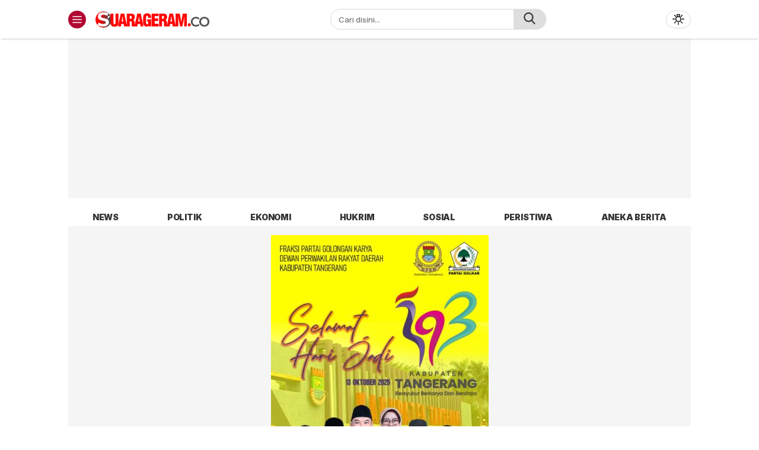

--- FILE ---
content_type: text/html; charset=utf-8
request_url: https://www.google.com/recaptcha/api2/aframe
body_size: 266
content:
<!DOCTYPE HTML><html><head><meta http-equiv="content-type" content="text/html; charset=UTF-8"></head><body><script nonce="mZJjjwe6dbb2JmVt_jfoOg">/** Anti-fraud and anti-abuse applications only. See google.com/recaptcha */ try{var clients={'sodar':'https://pagead2.googlesyndication.com/pagead/sodar?'};window.addEventListener("message",function(a){try{if(a.source===window.parent){var b=JSON.parse(a.data);var c=clients[b['id']];if(c){var d=document.createElement('img');d.src=c+b['params']+'&rc='+(localStorage.getItem("rc::a")?sessionStorage.getItem("rc::b"):"");window.document.body.appendChild(d);sessionStorage.setItem("rc::e",parseInt(sessionStorage.getItem("rc::e")||0)+1);localStorage.setItem("rc::h",'1763036648874');}}}catch(b){}});window.parent.postMessage("_grecaptcha_ready", "*");}catch(b){}</script></body></html>

--- FILE ---
content_type: text/css
request_url: https://suarageram.co/wp-content/cache/wpfc-minified/kqh397gy/1wn0b.css
body_size: 9176
content:
.slick-slider{position:relative;display:block;box-sizing:border-box;-webkit-user-select:none;-moz-user-select:none;-ms-user-select:none;user-select:none;-webkit-touch-callout:none;-khtml-user-select:none;-ms-touch-action:pan-y;touch-action:pan-y;-webkit-tap-highlight-color:transparent}.slick-list{position:relative;display:block;overflow:hidden;margin:0;padding:0}.slick-list:focus{outline:0}.slick-list.dragging{cursor:pointer;cursor:hand}.slick-slider .slick-list,.slick-slider .slick-track{-webkit-transform:translate3d(0,0,0);-moz-transform:translate3d(0,0,0);-ms-transform:translate3d(0,0,0);-o-transform:translate3d(0,0,0);transform:translate3d(0,0,0)}.slick-track{position:relative;top:0;left:0;display:block;margin-left:auto;margin-right:auto}.slick-track:after,.slick-track:before{display:table;content:''}.slick-track:after{clear:both}.slick-loading .slick-track{visibility:hidden}.slick-slide{display:none;float:left;height:100%;min-height:1px}[dir=rtl] .slick-slide{float:right}.slick-slide img{display:block}.slick-slide.slick-loading img{display:none}.slick-slide.dragging img{pointer-events:none}.slick-initialized .slick-slide{display:block}.slick-loading .slick-slide{visibility:hidden}.slick-vertical .slick-slide{display:block;height:auto;border:1px solid transparent}.slick-arrow.slick-hidden{display:none}:root{--primary:#b10832;--secondary:#F44336;--hover:#ff9800;--widthparallaxdesktop:100%;--heightparallaxdesktop:250px;--textparallax:"Scroll untuk lanjut membaca";}
body{font-family:Inter,sans-serif;line-height:1.5em;letter-spacing:-.015em;font-weight:500;font-size:14px;color:#222;}
body.nooverflow{overflow:unset;}
*, :after, :before{-webkit-box-sizing:border-box;-moz-box-sizing:border-box;box-sizing:border-box;word-wrap:break-word;}
img {
max-width: 100%;
height: auto;
} a{color:var(--primary);text-decoration:none;background:0 0;-webkit-transition:.3s ease-in-out;-moz-transition:.3s ease-in-out;-ms-transition:.3s ease-in-out;-o-transition:.3s ease-in-out;transition:.3s ease-in-out;}
a:hover{color:var(--primary);transition:.1s;}
.container{width:1080px;margin:0 auto;padding:0 15px;}
header.header{z-index:1030;-webkit-transition:.5s;-moz-transition:.5s;transition:.5s;background-color:#fff;box-shadow:0 4px 2px -2px rgba(153,153,153,.3);z-index:9999;top:0;margin:0 auto;position:sticky;padding:15px 0;min-width:1080px;}
.header-box{display:flex;justify-content:space-between;flex-wrap:wrap;}
.header-bar{display:flex;background-color:var(--primary);border-radius:50%;width:30px;height:30px;color:#fff;justify-content:center;align-items:center;margin-right:15px;cursor:pointer;}
.header-left{display:flex;flex-wrap:wrap;align-items:center;}
.header-brand{flex:1;}
.header-bar svg{height:20px;}
.header-brand a, .header-brand img{display:block;height:28px;width:auto;}
.input-search{width:100%;border-radius:20px;border:1px solid #d9d9d9;height:35px;padding:1em;outline:0;font-weight:500;font-size:13px;}
.search-wrapper{width:364px;position:relative;}
.search-icon{background-color:#dedede;border:none;top:0;position:absolute;right:0;border-radius:0 20px 20px 0;width:55px;height:35px;color:#333333;cursor:pointer;}
.search-icon svg{height:20px;}
.header-menu{display:flex;flex-wrap:wrap;align-items:center;}
.header-menu nav ul{list-style:none;margin:0;padding:0;display:flex;flex-wrap:wrap;align-items:center;}
.header-menu nav ul a{background:#323131;border-radius:20px;font-weight:500;color:#fff;padding:5px 10px;margin:0 5px;font-size:13px;}
.billboard.parallax{width:970px;height:var(--heightparallaxdesktop);position:relative;max-width:var(--widthparallaxdesktop);left:0;right:0;margin:0 auto 10px}
.billboard.parallax .widget{width:100%;height:100%;position:absolute;top:10px;left:0;clip:rect(auto,auto,auto,auto);max-height:unset;margin:0;min-height:unset}
.billboard.parallax .widget-parallax{width:100%;height:100%;position:fixed;top:75px;-moz-transform:translateZ(0);-webkit-transform:translateZ(0);-ms-transform:translateZ(0);-o-transform:translateZ(0);transform:translateZ(0);margin:0 auto;max-width:970px}
.bg-ads{background-color:#f5f5f5;margin:0 auto;}
.bg-ads.parallax{width:1050px;height:calc(var(--heightparallaxdesktop) + 20px);}
.nav{min-width:1080px;margin:0 auto;}
.navigation{margin-top:16px;}
.primary-menu ul{list-style:none;margin:0;padding:0;display:-webkit-box;display:-moz-box;display:-ms-flexbox;display:-webkit-flex;display:flex;flex-wrap:wrap;}
.primary-menu .sub-menu{display:none;position:absolute;list-style:none;top:100%;left:0;background-color:#fff;width:auto;padding:10px 15px;text-align:left;z-index:99;border-top:3px solid var(--primary);min-width:140px;-webkit-transition:50ms;-moz-transition:50ms;transition:50ms;}
.primary-menu ul > li > a{padding:5px 0;color:#353935;text-transform:uppercase;text-decoration:none;-webkit-transition:50ms;-moz-transition:50ms;transition:50ms;font-size:14px;font-weight:900;text-align:center;display:block;}
.primary-menu ul > li.current-menu-item > a{color:var(--primary);}
.primary-menu ul > li{text-align:center;flex:auto;white-space:nowrap;padding:0;color:#353935;text-transform:uppercase;text-decoration:none;-webkit-transition:50ms;-moz-transition:50ms;transition:50ms;font-size:1em;font-weight:900;position:relative;}
.primary-menu .sub-menu a{text-transform:none;font-weight:700;text-align:left;}
.primary-menu .sub-menu:before{content:"";display:block;border:8px solid transparent;border-bottom-color:var(--primary);position:absolute;top:-16px;left:5%;}
.primary-menu ul > li:hover .sub-menu{display:block;}
.primary-menu ul > li:hover > a{color:var(--primary);}
.second-menu{border-radius:10px;background:linear-gradient(15deg,var(--primary) 0,var(--secondary) 100%);margin:15px 0;display:flex;justify-content:space-between;flex-wrap:wrap;align-items:center;margin-top:10px;}
.second-menu ul{list-style:none;padding:0;margin:0;display:flex;height:50px;flex-wrap:wrap;align-items:center;}
.second-menu ul li a{color:#fff;font-weight:700;margin-left:10px;padding:5px;border-radius:50em;font-size:13px;}
.second-menu ul li.active a{background:#fff;color:var(--primary);padding:5px 10px;border-radius:10px;}
.second-menu .sub-menu{display:none;}
.second-menu ul li a:hover{color:var(--hover);}
.icon-date{display:inline-block;height:20px;border-radius:50em;margin-right:5px;}
.icon-date svg{height:20px;color:#fff;}
.menu-date{display:flex;flex-wrap:wrap;align-items:center;color:#fff;font-weight:500;font-size:13px;margin-right:15px;}
.mode svg{height:20px;}
.mode{border:1px solid #d9d9d9;padding:4px 10px;border-radius:20px;display:flex;flex-wrap:wrap;align-items:center;justify-content:center;cursor:pointer;}
.billboard.custombillboard .widget{background-color:#f5f5f5;margin:0 auto;text-align:center;padding:15px;margin-bottom:15px;}
.billboard.custombillboard .widget > *{display:block;margin:0 auto;}
.sticky-ads-left, .sticky-ads-right{position:fixed!important;top:66px;width:160px;text-align:center;bottom:0;z-index:99;background-color:#f7f7f7;margin:0 auto;padding:0 10px;}
.sticky-ads-right{right:50%;margin-right:-700px;}
.sticky-ads-left{left:50%;margin-left:-700px;}
.sidebarmenu{z-index:10;position:fixed;top:65px;bottom:0;right:100%;width:378px;padding:20px;overflow-y:auto;visibility:hidden;background-color:#fff;color:#000;transition:transform .3s ease-in-out,visibility .3s ease-in-out;box-shadow:0 0 3px 1px rgba(153,153,153,.3);}
.sidebarmenu .widget .sub-menu{display:none;}
.sidebarmenu .widget{margin-bottom:20px;}
.sidebarmenu .textwidget a{color:#333;}
.sidebarmenu.show{visibility:visible;transform:translatex(100%);}
.sidebarmenu .widget .menu{list-style:none;padding:0;margin:0;display:flex;flex-wrap:wrap;margin:0 -10px;}
.sidebarmenu .widget .menu li{width:50%;}
.sidebarmenu .widget .menu li img{height:20px;width:20px;display:block;}
.sidebarmenu .widget .menu li a{display:flex;flex-wrap:wrap;align-items:center;font-size:14px;font-weight:700;color:#353935;padding:7px;}
.sidebarmenu .widget .menu li a:hover, .sidebarmenu .textwidget a:hover{color:var(--primary);}
.main-row{display:flex;flex-wrap:wrap;justify-content:space-between;}
.main-box{max-width:720px;position:relative;width:100%;flex:1;}
.sidebar-box{width:300px;}
@-webkit-keyframes shimmer {
100%{transform:translateX(100%)}
}
@keyframes shimmer {
100%{transform:translateX(100%)}
}
.media-image{height:0;position:relative;background:#f0f0f0;width:100%;overflow:hidden;}
.media-image:before{background:#eee;animation:1s infinite shine;position:absolute;content:"";top:0;left:0;right:0;bottom:0;}
.media-image:after{transform:translateX(-100%);background-image:linear-gradient(90deg,rgba(255,255,255,0) 0,rgba(255,255,255,.2) 20%,rgba(255,255,255,.5) 60%,rgba(255,255,255,0));-webkit-animation:2s infinite shimmer;animation:2s infinite shimmer;position:absolute;content:"";top:0;left:0;right:0;bottom:0;}
.media-image img{-webkit-transition:.4s ease-in-out;-moz-transition:.4s ease-in-out;-ms-transition:.4s ease-in-out;-o-transition:.4s ease-in-out;transition:.4s ease-in-out;display:block;object-fit:cover;width:100%;z-index:2;position:absolute;height:100%;}
.media:hover .media-image img{-webkit-transform:scale(1.15);-moz-transform:scale(1.15);-ms-transform:scale(1.15);-o-transform:scale(1.15);transform:scale(1.15)}
.media-link:before{position:absolute;content:"";top:0;left:0;right:0;bottom:0;overflow:hidden;z-index:2;}
.widget.headline{border-radius:5px 5px 0 0;overflow:hidden;}
.big-item{position:relative;}
.big-item .media-image{padding-bottom:62.5%;}
.big-item .media-text{padding:30px;background:linear-gradient(to top,rgba(0,0,0,.95) 0,rgba(255,255,255,0) 100%);position:absolute;bottom:0;z-index:2;top:0;display:flex;flex-direction:column;justify-content:flex-end;}
.big-item .media-title{font-size:30px;font-weight:700;line-height:1.2;margin:0;}
.big-item .media-title a{color:#fff;-webkit-line-clamp:3;font-weight:700;-webkit-box-orient:vertical;overflow:hidden;display:-webkit-box;}
.big-item .media-meta{font-size:13px;color:#fff;}
.big-item .meta-category:after{content:"-";margin-left:5px;}
.headline-small{border-left:1px solid #d9d9d9;border-right:1px solid #d9d9d9;border-bottom:1px solid #d9d9d9;}
.small-item{position:relative;padding:10px;border-top:5px solid #d9d9d9;border-left:1px solid #d9d9d9;}
.small-item.slick-current{border-top-color:var(--primary);}
.small-item .media-image{padding-bottom:61.6%;}
.small-item .media-title{margin:0;}
.small-item .media-title a{font-size:14px;line-height:1.3;margin:0;color:#000;-webkit-line-clamp:3;font-weight:700;-webkit-box-orient:vertical;overflow:hidden;display:-webkit-box;}
.small-item .media-text{padding:5px 0;}
.btn-arrow{position:absolute;z-index:2;top:45px;cursor:pointer;}
.btn-arrow svg{height:30px;color:#fff;}
.btn-arrow.arrow-next{right:10px;}
.btn-arrow.arrow-prev{left:10px;}
.headline-small .slick-track{margin-left:-1px;}
main.main-box .widget{margin-bottom:15px !important;}
.widget-header .widget-title{font-size:16px;font-weight:700;text-align:left;color:var(--primary);padding-top:10px;margin:0;margin-bottom:15px;}
.grid .media-image{padding-bottom:54.6%;border-radius:5px;}
.grid .grid-box{display:flex;align-content:flex-start;flex-wrap:wrap;margin:0 -10px;}
.grid .grid-item{width:33.333333%;padding:0 10px 20px;position:relative;}
.grid .media-title{line-height:1.25em;font-size:14px;margin:0;margin-top:10px;-webkit-line-clamp:3;font-weight:700;-webkit-box-orient:vertical;overflow:hidden;display:-webkit-box;}
.grid .media-title a{color:#353935;}
.grid-item:hover .media-link{color:var(--primary);}
.grid.related .grid-item{width:25%;}
.grid.related .media-image{padding-bottom:62%;margin-bottom:5px;}
.grid .media-meta{line-height:1.25em;font-size:12px;color:#6c6c6c;-webkit-line-clamp:1;-webkit-box-orient:vertical;overflow:hidden;display:-webkit-box;}
grid .media-meta > *{margin-right:2px;}
.grid.related .media-title{margin-top:5px;}
.article-item .media-image{padding-bottom:20.84%;border-radius:5px;width:235px;margin-right:15px;}
.article-item-box{display:flex;flex-wrap:wrap;align-items:center;}
.media-text{flex:1;}
.article-item{position:relative;padding:30px 0;border-bottom:1px solid #f2f2f2;}
.article-item .media-title{font-size:24px;margin:.25em 0;line-height:1.25em;font-weight:500;-webkit-line-clamp:3;-webkit-box-orient:vertical;overflow:hidden;display:-webkit-box;}
.article-item .media-title a{color:#353935;}
.article-item .media-meta{display:flex;line-height:1.25em;font-size:12px;color:#6c6c6c;}
.article-item:hover .media-link{color:var(--primary);}
.article-item .media-meta > *{margin-right:5px;}
.article-item:first-child{padding-top:0;}
.populartag .tag-item{display:flex;flex-wrap:wrap;align-content:flex-start;padding:5px 0;position:relative;}
.populartag .tag-item .media-title{flex:1;margin:0;font-weight:500;font-size:15px;font-weight:800;}
.populartag .tag-item .media-link{color:#353935;}
.populartag .tag-item:hover .media-link, .populartag .tag-item:hover .hastag{color:var(--primary);}
.populartag .tag-item .hastag{font-weight:500;font-size:15px;color:#a5a5a5;margin-right:10px;font-weight:800;}
.popular-item{display:flex;flex-wrap:wrap;align-content:flex-start;padding:10px 0;position:relative;}
.popular-item .popular-text{flex:1;}
.popular-item .media-title{margin:0;font-size:15px;-webkit-line-clamp:3;font-weight:700;-webkit-box-orient:vertical;overflow:hidden;display:-webkit-box;}
.popular-item .media-title a{color:#353935;}
.popular-item .hastagnumber{background:#dedede;font-size:20px;margin-top:0;border-radius:50%;height:30px;width:30px;display:flex;justify-content:center;align-items:center;margin-right:15px;}
.popular-item:hover .media-link{color:var(--primary);}
.sidebar-box .widget{margin-bottom:30px;}
.list-item{position:relative;display:flex;flex-wrap:wrap;padding:15px 0;border-bottom:1px solid rgba(0,0,0,.085);}
.list-item .media-text{flex:1;}
.list-item .media-image{width:120px;padding-bottom:100px;border-radius:5px;margin-right:15px;}
.list-item  .media-title{margin:0;font-size:15px;-webkit-line-clamp:3;font-weight:700;-webkit-box-orient:vertical;overflow:hidden;display:-webkit-box;}
.list-item:first-child .media-image{margin-right:0;width:100%;padding-bottom:62%;margin-bottom:10px;border-radius:5px;}
.list-item:first-child{flex-direction:column;padding-top:0;}
.list-item .media-link{color:#353935;}
.list-item .media-date{font-size:12px;color:#6c6c6c;}
.list-item:hover .media-link{color:var(--primary);}
.list-item:last-child{border:0;padding-bottom:0;}
.inline-grid .grid-box{display:flex;align-content:flex-start;flex-wrap:wrap;margin:0 -10px;}
.inline-grid .grid-item{width:33.333333%;padding:5px 10px;position:relative;margin-bottom:10px;}
.inline-grid .grid-item:nth-child(1), .inline-grid .grid-item:nth-child(2){width:50%;}
.inline-grid .media-meta{line-height:1.25em;font-size:12px;color:#6c6c6c;-webkit-line-clamp:1;-webkit-box-orient:vertical;overflow:hidden;display:-webkit-box;}
.inline-grid .media-meta > *{margin-right:2px;}
.inline-grid .media-title{line-height:1.25em;font-size:15px;margin:0;margin-top:5px;-webkit-line-clamp:3;font-weight:700;-webkit-box-orient:vertical;overflow:hidden;display:-webkit-box;}
.inline-grid .media-title a{color:#353935;}
.inline-grid .media-image{padding-bottom:54.6%;border-radius:5px;margin-bottom:10px;}
.inline-grid .grid-item:nth-child(1) .media-title, .inline-grid .grid-item:nth-child(2) .media-title{font-size:16px;}
.inline-grid .grid-item:nth-child(1) .grid-item-box, .inline-grid .grid-item:nth-child(2) .grid-item-box{box-shadow:0 1px 3px 1px rgb(153 153 153 / 30%);border-radius:5px;height:100%;}
.inline-grid .grid-item:nth-child(1) .media-text, .inline-grid .grid-item:nth-child(2) .media-text{padding:15px;}
.inline-grid .grid-item:nth-child(1) .media-image, .inline-grid .grid-item:nth-child(2) .media-image{border-radius:5px 5px 0 0;margin-bottom:0;}
.widget.inline-grid{border-bottom:1px solid #f2f2f2;margin-bottom:0px !important;margin-top:15px;padding-bottom:10px;}
.category .widget.inline-grid{border-bottom:0;}
.sidebar-box .widget:last-child{position:sticky;top:95px;}
.widget.inline-video{}
.inline-video .grid-box{display:flex;align-content:flex-start;flex-wrap:wrap;margin:0 -10px;}
.inline-video .grid-item{width:25%;padding:5px 10px;position:relative;margin-bottom:10px;}
.inline-video .grid-item:first-child{width:100%;}
.inline-video .media-image{padding-bottom:62%;border-radius:5px;margin-bottom:10px;}
.inline-video .media-meta{line-height:1.25em;font-size:12px;color:#6c6c6c;-webkit-line-clamp:1;-webkit-box-orient:vertical;overflow:hidden;display:-webkit-box;}
.inline-video .media-title{line-height:1.25em;font-size:14px;margin:0;margin-top:5px;-webkit-line-clamp:3;font-weight:700;-webkit-box-orient:vertical;overflow:hidden;display:-webkit-box;}
.inline-video .media-title a{color:#353935;}
.inline-video .media-meta > *{margin-right:2px;}
.inline-video .grid-item:first-child .media-title{font-size:18px;}
.widget.inline-video{border-bottom:1px solid #f2f2f2;margin-bottom:0px !important;margin-top:15px;padding-bottom:10px;}
.icon-play:before{content:"";top:0;left:0;width:100%;height:100%;background-image:url( "data:image/svg+xml,%3Csvg version='1.1' id='Layer_1' xmlns='http://www.w3.org/2000/svg' xmlns:xlink='http://www.w3.org/1999/xlink' x='0px' y='0px' viewBox='0 0 800 800' style='enable-background:new 0 0 800 800;' xml:space='preserve'%3E%3Cstyle type='text/css'%3E .st0%7Bfill:%23FFFFFF;%7D%0A%3C/style%3E%3Cg%3E%3Cpath class='st0' d='M400,0C179.1,0,0,179.1,0,400s179.1,400,400,400s400-179.1,400-400S620.9,0,400,0z M400,737.5 C213.6,737.5,62.5,586.4,62.5,400S213.6,62.5,400,62.5S737.5,213.6,737.5,400S586.4,737.5,400,737.5z'/%3E%3Cpolygon class='st0' points='300,525 550,400 300,275 '/%3E%3C/g%3E%3C/svg%3E%0A");display:block;position:absolute;z-index:3;right:0;bottom:0;background-size:36px;background-repeat:no-repeat;background-position:center;opacity:0.6;}
.icon-galeri:before{content:"";top:0;left:0;width:100%;height:100%;background-image:url("data:image/svg+xml,%3Csvg xmlns='http://www.w3.org/2000/svg' height='50px' viewBox='0 0 512 512'%3E%3Cpath fill='white' d='M448 80c8.8 0 16 7.2 16 16V415.8l-5-6.5-136-176c-4.5-5.9-11.6-9.3-19-9.3s-14.4 3.4-19 9.3L202 340.7l-30.5-42.7C167 291.7 159.8 288 152 288s-15 3.7-19.5 10.1l-80 112L48 416.3l0-.3V96c0-8.8 7.2-16 16-16H448zM64 32C28.7 32 0 60.7 0 96V416c0 35.3 28.7 64 64 64H448c35.3 0 64-28.7 64-64V96c0-35.3-28.7-64-64-64H64zm80 192a48 48 0 1 0 0-96 48 48 0 1 0 0 96z'/%3E%3C/svg%3E");display:block;position:absolute;z-index:3;right:0;bottom:0;background-size:35px;background-repeat:no-repeat;background-position:center;opacity:0.6;}
.icon-galeri, .icon-play{background:linear-gradient(to top,rgb(0 0 0 / 65%) 0,rgba(255,255,255,0) 100%);position:absolute;z-index:3;right:0;bottom:0;top:0;left:0;}
.inline-video .grid-item:first-child .media-image i:before{background-size:50px;}
.inline-video .media-title a:before{z-index:4;}
footer.footer{background:#f2f2f2;margin-top:30px;padding:15px 0;}
.footer .grid-row{display:flex;flex-wrap:wrap;position:relative;}
.footer-left{width:50%;}
.footer-right{width:50%;}
.footer .widget-title{font-weight:700;font-size:20px;color:#353935;margin:0;margin-bottom:15px;}
.footer .menu{list-style:none;padding:0;margin:0;display:flex;flex-wrap:wrap;}
.footer .menu li{width:33.333333%;}
.footer .menu li a{padding:5px 0;color:#353935;display:block;}
.footer .widget{margin-bottom:30px;}
.footer-left .textwidget{background:#e5e5e5;width:fit-content;padding:5px 15px;border-radius:10px;max-width:400px;font-size:15px;}
.social-box{display:flex;flex-wrap:wrap;}
.social-box a{background:#323232;width:35px;height:35px;color:#fff;display:flex;align-items:center;justify-content:center;border-radius:50em;margin-right:15px;}
.social-box svg{height:20px;}
.social-box a.facebook{background:#3b5998;}
.social-box a.twitter{background:#000;}
.social-box a.telegram{background:#08c;}
.social-box a.whatsapp{background:#25d366;}
.social-box a.instagram{background:#5851db;background:-moz-radial-gradient(left bottom,ellipse cover,#ffdc80 15%,#e1306c 55%,#5851db 100%);background:-webkit-radial-gradient(left bottom,ellipse cover,#ffdc80 15%,#e1306c 55%,#5851db 100%);background:radial-gradient(ellipse at left bottom,#ffdc80 15%,#e1306c 55%,#5851db 100%);}
.social-box a.youtube{background:#ff0002;}
.social-box a.tiktok{background:#000;}
.app .widget-content{display:flex;flex-wrap:wrap;}
.app .widget-content img{height:45px;display:block;}
.app .app-item{margin-right:10px;}
.to-top{width:40px;height:40px;display:flex;align-items:center;justify-content:center;border:0;background:#fff;outline:0;position:absolute;right:30px;cursor:pointer;}
.to-top svg{height:20px;width:20px;}
.status .trigger{background:var(--primary);color:#fff;padding:10px;border-radius:20px;outline:0;border:2px solid var(--primary);text-align:center;cursor:pointer;font-weight:600;font-size:12px;text-transform:uppercase;}
.status .loading{width:32px;height:32px;position:relative;margin:12px auto;display:none;}
.status .loading .double-bounce1,.status .loading .double-bounce2{width:100%;height:100%;border-radius:50%;background-color:var(--primary);opacity:.6;position:absolute;top:0;left:0;-webkit-animation:2s ease-in-out infinite sk-bounce;animation:2s ease-in-out infinite sk-bounce}
.status .loading .double-bounce2{-webkit-animation-delay:-1s;animation-delay:-1s}
@-webkit-keyframes sk-bounce {
0%,100%{-webkit-transform:scale(0)}
50%{-webkit-transform:scale(1)}
}
@keyframes sk-bounce {
0%,100%{transform:scale(0);-webkit-transform:scale(0)}
50%{transform:scale(1);-webkit-transform:scale(1)}
}
.no-more{line-height:1.4;font-size:14px;color:#6f6f6f;display:none;}
.status{text-align:center;padding:30px 0;}
.status .trigger:hover{background:transparent;color:var(--primary);}
.pagination{display:none;}
.widget-subheader{display:flex;gap:10px;margin-bottom:15px;align-items:center}
.subcategory{outline:0;border-radius:5px;overflow:hidden;position:relative}
#startDate,select#startCategory{display:block;height:calc(1.96875rem + 2px);padding:.375rem .75rem;font-size:14px;line-height:1.5;color:#111;border-radius:5px;border:1px solid #e3e3e3;outline:0;box-shadow:none;-webkit-box-shadow:none;-webkit-appearance:none;-moz-appearance:none;appearance:none;background:0 0;position:relative;z-index:7;width:145px;font-weight:600;}
.subcategory:before{content:"";position:absolute;top:12px;right:12px;height:6px;width:6px;display:block;border:solid #777;border-width:0 1px 1px 0;transform:rotate(45deg);-webkit-transform:rotate(45deg)}
.widget-header .widget-title small{border-radius:20px;padding:0 .85em;vertical-align:top;background:linear-gradient(15deg,var(--primary) 0,var(--secondary) 100%);color:#fff;text-transform:uppercase;font-size:12px;font-weight:400;margin-top:3px;margin-left:10px;letter-spacing:1px;}
.aut-share{display:flex;flex-wrap:wrap;margin-top:10px;}
.author-box{display:flex;flex-wrap:wrap;}
.author-media{flex:1;}
.author-name h1{margin:0;font-size:20px;}
.aut-share a{background:#626262;width:35px;height:35px;display:flex;align-items:center;justify-content:center;color:#fff;margin-right:15px;border-radius:50em;}
.aut-share svg{height:20px;}
.author-avatar{margin-right:15px;width:100px;height:100px;position:relative;overflow:hidden;border-radius:50em;}
.author-bio{margin-top:10px;color:#777;}
.author-avatar  img{display:block;object-fit:cover;width:100%;z-index:2;position:absolute;height:100%;}
.widget-author{margin-bottom:30px;}
.aut-share a.facebook{background:#3b5998;}
.aut-share a.twitter{background:#000;}
.aut-share a.instagram{background:#5851db;background:-moz-radial-gradient(left bottom,ellipse cover,#ffdc80 15%,#e1306c 55%,#5851db 100%);background:-webkit-radial-gradient(left bottom,ellipse cover,#ffdc80 15%,#e1306c 55%,#5851db 100%);background:radial-gradient(ellipse at left bottom,#ffdc80 15%,#e1306c 55%,#5851db 100%);}
.breadcrumb ul{display:flex;margin:0;padding:0;list-style:none;align-items:center;}
.breadcrumb ul li{display:flex;align-items:center;}
.breadcrumb svg{height:12px;color:#525252;margin:0 5px;}
.breadcrumb a{color:#6c6c6c;font-size:13px;}
.top-info{display:flex;justify-content:space-between;flex-wrap:wrap;padding-bottom:10px;border-bottom:1px solid #e1e1e1;margin-bottom:15px;margin-top:10px;}
.article-date{color:#6c6c6c;font-size:13px;}
.breadcrumb a:hover{color:var(--primary);}
.article-header h1{line-height:1.2em;font-size:36px;font-weight:700;margin:0;}
.article-description{font-size:14px;padding:15px 0;color:#6c6c6c;}
.author-item{margin-right:3px;}
.author-item:before{content:"/";}
.author-item:first-child::before{content:unset;}
.author-item span{font-weight:700;}
.share-box ul{display:flex;flex-wrap:wrap;margin:0;padding:0;list-style:none;}
.share-box a{background:#919191;color:#fff;width:35px;height:35px;display:flex;align-items:center;justify-content:center;border-radius:50em;margin-right:10px;position:relative;}
.share-box ul li a.copied:before{position:absolute;color:#fff;text-align:center;}
.share-box ul li a.copied:before{content:attr(data-title);width:auto;background:#000;padding:2px 5px;border-radius:4px;font-size:10px;white-space:nowrap;top:40px;}
.share-box svg{height:20px;}
.share{padding:10px 0;}
.redaksi{padding:10px 0;display:flex;flex-wrap:wrap;}
.share-box a.facebook{background:#3b5998;}
.share-box a.twitter{background:#000;}
.share-box a.whatsapp{background:#25d366;}
.share-box a.telegram{background:#0088cc;}
.article-featured .image-box{border-radius:5px;position:relative;overflow:hidden;}
.article-featured figure, .article-text figure{max-width:100% !important;}
.article-featured img{width:100%;height:auto;display:block;}
.article-featured figcaption, .article-content figcaption{font-size:13px;font-style:italic;padding:5px 0;color:#6c6c6c;}
.article-text{font-size:16px;line-height:1.5;color:#353935;}
.article-text.notfull{max-width:545px;}
.parallxads{margin-right:auto;margin-left:auto;width:100%;height:350px;position:relative;left:0;right:0;margin-bottom:0;background:#1e1e1e;}
.parallxads:before{content:var(--textparallax);position:relative;top:0;left:0;right:0;display:block;color:#fff;text-align:center;text-transform:uppercase;font-weight:700;font-size:10px;z-index:99;background:var(--primary);background:linear-gradient(15deg,var(--primary) 0,var(--secondary) 100%);padding:3px;}
.parallxads-wrap{width:100%;height:100%;position:absolute;top:0;left:0;clip:rect(auto,auto,auto,auto);}
.parallxads-box{height:auto;position:fixed;top:65px;-moz-transform:translateZ(0);-webkit-transform:translateZ(0);-ms-transform:translateZ(0);-o-transform:translateZ(0);transform:translateZ(0);margin:0 auto;width:100%;text-align:center;max-width:720px;z-index:1;}
.notfull .parallxads-box{max-width:545px;}
.article-content{display:flex;margin-bottom:15px;margin-top:15px;flex-wrap:nowrap;}
.bacajuga b{color:var(--primary);display:block;padding:0 0 10px;border-bottom:4px solid rgba(0,0,0,.1);}
.bacajuga-wrapper{padding:10px 0 0;margin:0;background:#f3f3f3;display:flex;flex-wrap:wrap;}
.bacajuga-item{width:33.333333%;padding:0 10px;border-right:1px solid #d9d9d9;margin-bottom:10px;}
.article-text .bacajuga-item a{font-size:14px;font-weight:700;display:block;color:#111;-webkit-line-clamp:3;font-weight:700;-webkit-box-orient:vertical;overflow:hidden;display:-webkit-box;}
.bacajuga-item:nth-child(3n+0){border:0;}
.article-text .bacajuga-item a:hover{color:var(--primary);}
.article-box{flex:1;}
.article-featured{margin-top:15px;}
.article-text figure{max-width:100% !important;}
.article-adv{width:160px;margin-left:15px;}
.sticky-post{position:sticky;top:80px;}
.sticky-post .widget{margin-bottom:30px;width:160px;height:600px;}
.paginationPostNum{display:flex;flex-wrap:wrap;justify-content:space-between;}
.paginationPostLink .post-page-numbers{background:var(--primary);color:#fff;font-weight:600;border-radius:10px;margin-right:10px;width:35px;height:35px;display:flex;align-items:center;justify-content:center;}
.paginationPostLink{display:flex;flex-wrap:wrap;}
.btn-next{background:var(--primary);color:#fff;font-weight:600;border-radius:10px;width:35px;height:35px;display:flex;align-items:center;justify-content:center;}
.btn-next span{font-size:0;}
.btn-next svg{height:13px;}
.paginationPostLink .post-page-numbers.current{background:#323131;}
.showall-page a{background:var(--primary);color:#fff;font-weight:600;border-radius:10px;margin-right:10px;width:auto;height:35px;display:flex;align-items:center;justify-content:center;padding:0 10px;}
.article-text .wp-block-gallery{width:720px !important;overflow:hidden !important;}
.wp-block-gallery{align-items:unset !important;flex-wrap:unset !important;align-items:unset !important;gap:unset !important;display:block !important;max-width:100% !important;overflow:hidden !important;}
.article-text .slick-gallery figcaption{font-size:14px;font-style:unset;}
.slick-gallery figcaption{text-align:left !important;font-size:14px;margin-top:15px;flex-grow:unset !important;flex-basis:unset !important;display:block !important;}
.slick-gallery .spotlight{overflow:hidden;height:0 !important;position:relative !important;display:block !important;padding-bottom:60%;border-radius:8px;}
.slick-gallery .spotlight img{width:100% !important;height:100% !important;position:absolute;object-fit:cover;}
.wp-block-gallery .btn-prev, .wp-block-gallery .btn-next{position:absolute;z-index:2;top:198px;background-size:20px;cursor:pointer;background-color:transparent;display:flex;align-items:center;justify-content:center;width:30px;height:30px;border-radius:50em;color:#fff;}
.wp-block-gallery .btn-next{right:5px;}
.btn-prev{left:5px;}
.btn-prev svg, .btn-next svg{height:16px;}
.slick-gallery .spotlight:after{content:"";background-image:url("data:image/svg+xml,%3Csvg style='fill:%23fff;' xmlns='http://www.w3.org/2000/svg' xmlns:xlink='http://www.w3.org/1999/xlink' viewBox='0 0 392.619 392.619' xml:space='preserve'%3E%3Cg%3E%3Cpolygon points='149.206,222.201 103.831,267.576 103.846,216.848 73.309,247.384 73.31,319.31 145.235,319.31 175.772,288.773 125.044,288.788 170.418,243.414 170.418,222.201 '/%3E%3Cpolygon points='243.414,170.418 288.788,125.043 288.773,175.771 319.31,145.235 319.309,73.309 247.384,73.309 216.847,103.846 267.575,103.831 222.201,149.205 222.201,170.418 '/%3E%3Cpolygon points='170.418,149.206 125.043,103.831 175.771,103.845 145.235,73.309 73.309,73.309 73.309,145.235 103.845,175.771 103.83,125.044 149.205,170.418 170.418,170.418 '/%3E%3Cpolygon points='288.789,267.576 243.414,222.201 222.201,222.201 222.201,243.414 267.576,288.789 216.848,288.774 247.385,319.31 319.31,319.31 319.31,247.384 288.774,216.848 '/%3E%3Cpath d='M310.724,0.929H81.896C36.738,0.929,0,37.667,0,82.825v226.97c0,45.157,36.738,81.896,81.896,81.896h228.828 c45.157,0,81.896-36.738,81.896-81.896V82.825C392.619,37.667,355.881,0.929,310.724,0.929z M362.619,309.795 c0,28.615-23.28,51.896-51.896,51.896H81.896C53.28,361.69,30,338.41,30,309.795V82.825c0-28.616,23.28-51.896,51.896-51.896 h228.828c28.615,0,51.896,23.28,51.896,51.896V309.795z'/%3E%3Cpolygon style='fill:%2300000080;' points='243.414,222.201 279.645,222.201 279.645,170.418 243.414,170.418 222.201,170.418 222.201,149.205 222.201,112.974 170.418,112.974 170.418,149.206 170.418,170.418 149.205,170.418 112.974,170.418 112.974,222.201 149.206,222.201 170.418,222.201 170.418,243.414 170.418,279.645 222.201,279.645 222.201,243.414 222.201,222.201 '/%3E%3C/g%3E%3C/svg%3E");background-color:#000000d9;position:absolute;top:4px;right:4px;z-index:2;display:block;width:35px;height:35px;background-size:21px;background-repeat:no-repeat;background-position:center;border-radius:5px;}
.slick-dots li.slick-active button{display:block;}
.slick-dots li button{display:none;}
.slick-dots{display:flex;width:100%;padding:12px;background:#f7f7f7;border-radius:4px;margin-top:15px !important;align-items:center;justify-content:center;color:var(--secondary);font-weight:600;font-family:Montserrat,sans-serif;counter-reset:section;list-style:none;display:none !important;}
.slick-dots button{background:transparent;border:0;outline:0;color:var(--secondary);font-weight:600;font-size:14px;line-height:1;}
.slick-dots li:after{counter-increment:section;content:"dari " counter(section) "";}
.slick-dots li:after{font-size:0;display:block;}
.slick-dots li:last-child::after{font-size:14px;line-height:1;}
.slick-dots li{display:flex;align-items:center;flex-wrap:wrap;}
.tag-post ul{list-style:none;padding:0;margin:0;display:flex;flex-wrap:wrap;}
.tag-post{padding:10px 0;}
.tag-post a{background:#ededed;margin-right:8px;margin-bottom:8px;padding:8px;border-radius:4px;display:block;position:relative;font-size:13px;font-weight:500;max-width:150px;overflow:hidden;text-overflow:ellipsis;white-space:nowrap;color:#333;}
.pagination-post{margin-bottom:15px;}
main.main-box .widget.grid{margin-bottom:10px;}
#comments,#respond{margin-bottom:20px;border-radius:12px;margin-top:20px;}
.comment-respond{border-radius:12px}
.comment-reply-title small a{text-transform:capitalize;margin-left:5px;color:var(--primary);display:block}
.comment-notes{line-height:1.4;font-size:14px;color:#6c6c6c;}
input#author,input#email{margin:0 0 10px;background:#fff;width:100%;padding:10px;font-size:14px;border-radius:5px;}
textarea#comment{background:#fff;border:1px solid #e6e6e6;width:100%;resize:unset;font-size:14px;padding:10px 10px 60px;height:166px!important;border-radius:5px;-webkit-box-shadow:0 2px 4px 0 rgb(0 0 0 / 15%);box-shadow:0 2px 4px 0 rgb(0 0 0 / 15%);overflow:hidden}
input#author,input#email,textarea#comment:focus{outline:0;border:1px solid #e6e6e6}
.commentBox{display:flex;flex-wrap:wrap;align-items:flex-start}
p.form-submit{margin:0;-webkit-border-radius:4px;-moz-border-radius:4px;-o-border-radius:4px;border-radius:0 0 12px 12px;width:calc(100% - 2px);resize:unset;text-align:right;padding:10px;border-top:1px solid #e6e6e6;position:absolute;right:1px;bottom:8px;background:#fff;left:1px}
p.form-submit:after{content:"";position:absolute;right:17px;background-image:url("data:image/svg+xml,%0A%3Csvg class='svg-icon' style='fill:%23fff;width:1em;height:1em;vertical-align:middle;overflow:hidden;' viewBox='0 0 1024 1024' version='1.1' xmlns='http://www.w3.org/2000/svg'%3E%3Cpath d='M276.48 289.877333l20.906667 83.754667a42.666667 42.666667 0 0 1-82.773334 20.736l-42.666666-170.666667a42.666667 42.666667 0 0 1 59.434666-49.066666l640 298.666666a42.666667 42.666667 0 0 1 0 77.354667l-640 298.666667a42.666667 42.666667 0 0 1-59.093333-50.346667l85.333333-298.666667A42.666667 42.666667 0 0 1 298.666667 469.333333h170.666666a42.666667 42.666667 0 0 1 0 85.333334H330.837333l-50.773333 177.792L752.426667 512 276.48 289.877333z' /%3E%3C/svg%3E");width:20px;height:20px;top:15px}
form#commentform{position:relative;}
p.form-submit input[type=submit]{font-size:13px;display:inline-block;padding:5px 30px 5px 10px;line-height:1.4;cursor:pointer;vertical-align:top;background:var(--primary);border:1px solid var(--primary);-webkit-border-radius:4px;-moz-border-radius:4px;-o-border-radius:4px;border-radius:4px;color:#fff;font-weight:600;}
.comment-reply-title{display:flex;align-items:center;justify-content:space-between;flex-wrap:wrap;font-size:16px;font-weight:700;color:var(--primary);}
.notif{line-height:1.4;font-size:14px;color:#6f6f6f;padding:15px;margin:-16px;border:0;text-align:center}
.notif-header{font-weight:700}
.notif-image svg{height:100px;color:#e5e5e5}
h2.comments_title{display:block;border:none;margin:10px 0 20px;padding:0;font-weight:700;line-height:1.4;font-size:16px;color:var(--primary);}
.commentBodyText,.notfound-desc,p.logged-in-as{font-size:14px;color:#666}
.commentsArea>ol{padding:0;margin:0;list-style:none}
.commentsArea li{padding:15px 0;border-bottom:1px solid #e6e6e6}
.commentAvatar{margin:0 10px 0 0;width:50px;height:50px;position:relative;overflow:hidden;border-radius:50em;background:#e4e4e4;float:left;}
.commentAvatar img{display:block;object-fit:cover;width:100%;z-index:2;position:relative;height:100%}
.commentBodyText{line-height:1.4;display:block;word-wrap:break-word;margin:5px 0 0}
.commentAuthorName{color:#000;font-size:15px;font-weight:700;}
.commentHeader time{font-size:12px;color:#999}
.commentBodyFooter{font-size:12px;color:#a7a7a7;margin:10px 0 0;display:flex;align-items:center}
.commentBodyFooter a{margin-right:15px;color:#a7a7a7}
.comment-btnshare{display:flex;color:#a7a7a7;align-items:center}
.comment-share-button{display:flex;align-items:center}
.comment-share-button a{width:22px;height:22px;font-size:14px;vertical-align:middle;background:#a7a7a7;-webkit-border-radius:5px;-moz-border-radius:5px;-o-border-radius:5px;border-radius:5px;display:flex;margin:0 0 0 5px;color:#fff;line-height:14px;justify-content:center;align-items:center}
.comments-pagination a,.comments-pagination span,.notfound-button a{position:relative;text-align:center;cursor:pointer;vertical-align:top;background:var(--primary);color:#fff;padding:10px 15px;height:auto;display:inline-flex;align-items:center;justify-content:center;border-radius:7px;}
.main-box.m-auto{margin:0 auto;}
path.wr-primary{fill:var(--primary);}
.notfound{text-align:center;margin-bottom:15px;}
.commentBodyModeration{background:#a7a7a7;color:#fff;padding:3px 7px;border-radius:3px;font-size:12px}
.commentsArea ol,.commentsArea ul{list-style:none}
.commentBodyText p{display:inline}
.commentReplyTo{display:inline-flex;font-weight:600;align-items:flex-start;flex-wrap:wrap}
.commentReplyTo svg{height:14px;margin-right:6px}
.comments-pagination{display:block;padding-left:0;margin:20px 0;border-radius:4px;text-align:center;position:relative}
.comments-pagination a,.comments-pagination span{font-size:16px;display:inline-flex;line-height:1.4;padding:8px 16px;border:1px solid transparent;border-radius:4px;color:#fff;align-items:center;width:auto;flex-wrap:wrap}
.comments-pagination span.current{z-index:2;color:#fff;cursor:default;background-color:var(--primary);border-color:var(--primary)}
.comments-pagination a svg,.notfound-button svg{height:14px;margin-left:10px}
.no-more{line-height:1.4;font-size:14px;color:#6f6f6f}
.no-more i{font-size:18px;margin-top:-2px;color:var(--color4)}
.commentBody{flex:1;}
.comment-form-cookies-consent label{font-size:14px;margin-left:35px;}
.comment-form-cookies-consent{display:flex;align-items:flex-start;position:relative;-webkit-user-select:none;-moz-user-select:none;-ms-user-select:none;user-select:none;cursor:pointer;}
.comment-form-cookies-consent #wp-comment-cookies-consent{position:absolute;opacity:0;cursor:pointer;width:100%;height:100%;}
.comment-form-cookies-consent label:before{content:"";position:absolute;top:0;left:0;height:25px;width:25px;background-color:#c9c9c9;display:block;cursor:pointer;font-size:17px;-webkit-user-select:none;-moz-user-select:none;-ms-user-select:none;user-select:none;border-radius:5px;}
.comment-form-cookies-consent #wp-comment-cookies-consent:checked ~ ::before{content:"";background:var(--primary);}
.comment-form-cookies-consent #wp-comment-cookies-consent:checked ~ ::after{left:10px;top:6px;width:7px;height:12px;border:solid white;border-width:0 3px 3px 0;-webkit-transform:rotate(45deg);-ms-transform:rotate(45deg);transform:rotate(45deg);content:"";position:absolute;top:2px;left:7px;}
.page-nav nav{border-radius:10px;overflow:hidden;position:-webkit-sticky;position:sticky;top:75px;}
.page-nav{max-width:300px;width:100%;}
.page-nav ul{list-style:none;padding:0;margin:0;}
.page-nav ul li a{padding:10px 0;border-bottom:1px solid #ededed;color:#212121;display:block;font-weight:700;transition:all .25s;-moz-transition:all .25s;-webkit-transition:all .25s;-o-transition:all .25s;}
.page-nav ul li a:hover, .page-nav ul li.current_page_item a{color:var(--primary);}
.page-nav ul li:last-child a{border:0;}
.banner{position:relative;display:block;margin:0 auto;}
.banner:before{content:"";position:absolute;left:0;top:0;right:0;bottom:0;background:#dddddd;background-repeat:no-repeat;background-position:center;background-size:30px;background-image:url("data:image/svg+xml,%3Csvg viewBox='0 0 15 15' fill='none' xmlns='http://www.w3.org/2000/svg'%3E%3Cpath d='M5 6C4.44772 6 4 6.44772 4 7V8H6V7C6 6.44772 5.55228 6 5 6Z' fill='%23999'/%3E%3Cpath d='M11 8H9.5C9.22386 8 9 8.22386 9 8.5C9 8.77614 9.22386 9 9.5 9H11V8Z' fill='%23999'/%3E%3Cpath fill-rule='evenodd' clip-rule='evenodd' d='M0 4.5C0 3.11929 1.11929 2 2.5 2H12.5C13.8807 2 15 3.11929 15 4.5V10.5C15 11.8807 13.8807 13 12.5 13H2.5C1.11929 13 0 11.8807 0 10.5V4.5ZM4 10V9H6V10H7V7C7 5.89543 6.10457 5 5 5C3.89543 5 3 5.89543 3 7V10H4ZM11 7H9.5C8.67157 7 8 7.67157 8 8.5C8 9.32843 8.67157 10 9.5 10H12V5H11V7Z' fill='%23999'/%3E%3C/svg%3E");}
.banner.ads970250{width:970px;max-width:100%;height:250px;}
.banner.ads160600{width:160px;max-width:100%;height:600px;}
.banner.ads72890{width:728px;max-width:100%;height:90px;}
.banner.ads300600{width:300px;max-width:100%;height:600px;}
.banner.ads300300{width:300px;max-width:100%;height:300px;}
.ads-sticky-bottom{margin:0 auto;padding:0;position:fixed;bottom:0;width:728px;z-index:999;height:auto;text-align:center;background:rgb(255 255 255 / 50%);min-height:60px;max-height:90px;left:0;right:0}
.btn-ads-close{position:absolute;background:var(--primary);display:inline-block;right:0;top:-15px;padding:2px 8px;font-size:10px;line-height:1;color:#fff;cursor:pointer;border-radius:4px 4px 0 0;text-transform:uppercase;margin:0;letter-spacing:2.4px;}
.ads-close-icon{position:relative;display:-webkit-inline-box;display:-ms-inline-flexbox;display:inline-flex;width:10px;height:10px}
.ads-close-icon:after,.ads-close-icon:before{content:"";position:absolute;top:50%;right:0;width:100%;height:1px;background:#fff;-webkit-transform:rotate(45deg);transform:rotate(45deg)}
.ads-close-icon:before{content:"";-webkit-transform:rotate(-45deg);transform:rotate(-45deg)}
body.darkmode, body.darkmode .to-top, body.darkmode header.header, body.darkmode .sidebarmenu, body.darkmode select#startCategory option{background:#242424;color:#fff;}
body.darkmode .billboard.custombillboard .widget, body.darkmode .footer-left .textwidget, body.darkmode .primary-menu .sub-menu, body.darkmode .bg-ads, body.darkmode .sticky-ads-left, body.darkmode .sticky-ads-right{background:#2a2a2a;}
body.darkmode .banner:before{background-color:#383838;}
body.darkmode header.header{box-shadow:0 4px 2px -2px rgb(0 0 0 / 30%);}
body.darkmode .header-brand img{filter:brightness(0) invert(1);}
body.darkmode .article-item .media-title a, body.darkmode .grid .media-title a, body.darkmode .small-item .media-title, body.darkmode .inline-video .media-title a, body.darkmode .inline-video .media-title a, body.darkmode .populartag .tag-item .media-link, body.darkmode .popular-item .media-title a, body.darkmode .inline-grid .media-title a, body.darkmode .footer .widget-title, body.darkmode .input-search, body.darkmode .list-item .media-link, body.darkmode .primary-menu ul > li > a, body.darkmode .article-text, body.darkmode .tag-post a, body.darkmode textarea#comment, body.darkmode input#author, body.darkmode input#email, body.darkmode .commentAuthorName, body.darkmode .page-nav ul li a, body.darkmode .article-text .bacajuga-item a, body.darkmode .sidebarmenu .widget .menu li a, body.darkmode .sidebarmenu .textwidget a, body.darkmode #startDate, body.darkmode select#startCategory, body.darkmode .small-item .media-title a{color:#fff;}
body.darkmode .popular-item .hastagnumber, body.darkmode .input-search, body.darkmode .tag-post a, body.darkmode textarea#comment, body.darkmode input#author, body.darkmode input#email, body.darkmode p.form-submit, body.darkmode .bacajuga-wrapper{border-color:#363636;background:#323131;}
body.darkmode .search-icon, body.darkmode .mode{background-color:#3a3a3a;color:#fff;}
body.darkmode .headline-small, body.darkmode .small-item, body.darkmode .article-item, body.darkmode .widget.inline-video, body.darkmode .widget.inline-grid, body.darkmode .mode, body.darkmode .list-item, body.darkmode .top-info, body.darkmode .commentsArea li, body.darkmode .page-nav ul li a, body.darkmode #startDate, body.darkmode select#startCategory{border-color:#2c2c2c;}
body.darkmode .small-item.slick-current{border-top-color:var(--primary);}
body.darkmode .primary-menu ul > li:hover > a, body.darkmode .populartag .tag-item:hover .media-link, body.darkmode .populartag .tag-item:hover .hastag, body.darkmode .article-item:hover .media-link, body.darkmode .popular-item:hover .media-link, body.darkmode .list-item:hover .media-link, body.darkmode .page-nav ul li a:hover, body.darkmode .page-nav ul li.current_page_item a, body.darkmode .grid-item:hover .media-link, body.darkmode .article-text .bacajuga-item a:hover, body.darkmode .sidebarmenu .textwidget a:hover, body.darkmode .sidebarmenu .widget .menu li a:hover, body.darkmode .small-item .media-title a:hover{color:var(--primary);}
body.darkmode footer.footer{background-color:#202020;color:#c7c7c7;}
body.darkmode .footer .menu li a{color:#c7c7c7;}
body.darkmode .article-item .media-meta, body.darkmode .inline-video .media-meta, body.darkmode .list-item .media-date, body.darkmode .inline-grid .media-meta, body.darkmode .article-date, body.darkmode .grid .media-meta, body.darkmode .breadcrumb a, body.darkmode .article-description, body.darkmode .article-featured figcaption, body.darkmode .article-content figcaption, body.darkmode .comment-notes, body.darkmode .author-bio, body.darkmode .commentBodyText, body.darkmode .notfound-desc, body.darkmode p.logged-in-as{color:#999;}
body.darkmode .media-image:before{background:#1e1e1e;}
body.darkmode .media-image:after{background-image:linear-gradient(90deg,rgb(42 42 42 / 0%) 0,rgb(52 52 52 / 20%) 20%,rgb(42 42 42 / 50%) 60%,rgb(20 20 20 / 0%));}
body.darkmode .inline-grid .grid-item:nth-child(1) .grid-item-box, 
body.darkmode .inline-grid .grid-item:nth-child(2) .grid-item-box{box-shadow:0 1px 3px 1px rgb(2 2 2 / 30%);}
body.darkmode .bacajuga-item{border-color:#444444;}
body.darkmode .sidebarmenu {
box-shadow: 0 0 3px 1px rgb(0 0 0 / 30%);
}.menu-item a img, img.menu-image-title-after, img.menu-image-title-before, img.menu-image-title-above, img.menu-image-title-below , .menu-image-hover-wrapper .menu-image-title-above{border:none;box-shadow:none;vertical-align:middle;width:auto;display:inline;}
.menu-image-hover-wrapper img.hovered-image, .menu-item:hover .menu-image-hover-wrapper img.menu-image{opacity:0;transition:opacity 0.25s ease-in-out 0s;}
.menu-item:hover img.hovered-image{opacity:1;}
img.menu-image-title-after{margin-right:10px;}
img.menu-image-title-before{margin-left:10px;}
.menu-image-title.menu-image-title-above, .menu-image-title.menu-image-title-below{text-align:center;display:block;}
.menu-image-title-above.menu-image-not-hovered > img, .menu-image-hovered.menu-image-title-above .menu-image-hover-wrapper, .menu-image-title-above .menu-image-hover-wrapper{display:block;margin:0 auto !important;margin-top:10px !important;}
.menu-image-title-below.menu-image-not-hovered > img, .menu-image-hovered.menu-image-title-below .menu-image-hover-wrapper, .menu-image-title-below .menu-image-hover-wrapper{display:block;margin:0 auto !important;margin-bottom:10px !important;}
.menu-image-title-hide .menu-image-title, .menu-image-title-hide.menu-image-title{display:none;}
#et-top-navigation .nav li.menu-item, .navigation-top .main-navigation li {
display: inline-flex;
}

--- FILE ---
content_type: application/x-javascript
request_url: https://suarageram.co/wp-content/themes/republikwp/assets/js/js-single.js?ver=2.0.0.3
body_size: 4490
content:
var _0x3af084=_0x3290;(function(_0x34842e,_0x3cb85b){var _0x4fe7e6=_0x3290,_0x27b511=_0x34842e();while(!![]){try{var _0x97f553=parseInt(_0x4fe7e6(0xbb))/0x1+-parseInt(_0x4fe7e6(0xb8))/0x2+-parseInt(_0x4fe7e6(0xce))/0x3+parseInt(_0x4fe7e6(0x86))/0x4+-parseInt(_0x4fe7e6(0xd5))/0x5+parseInt(_0x4fe7e6(0x9f))/0x6*(parseInt(_0x4fe7e6(0xe4))/0x7)+parseInt(_0x4fe7e6(0xd6))/0x8*(-parseInt(_0x4fe7e6(0x88))/0x9);if(_0x97f553===_0x3cb85b)break;else _0x27b511['push'](_0x27b511['shift']());}catch(_0x331187){_0x27b511['push'](_0x27b511['shift']());}}}(_0x53c9,0xb2d31),jQuery(document)[_0x3af084(0xdb)](function(_0x4aff4b){var _0x8f898d=_0x3af084;_0x4aff4b(_0x8f898d(0xbd)+_0x8f898d(0xb2)+'\x6b')[_0x8f898d(0xe6)](function(_0x3bd570){var _0x4d80e0=_0x8f898d;_0x3bd570[_0x4d80e0(0xcc)+_0x4d80e0(0x8b)]();var _0x55b3d1=jQuery(this)[_0x4d80e0(0xbe)](_0x4d80e0(0x8d));document[_0x4d80e0(0xa4)+_0x4d80e0(0xa0)](_0x4d80e0(0xd8),function(_0x824151){var _0xa65c1b=_0x4d80e0;_0x824151[_0xa65c1b(0xa3)+_0xa65c1b(0xc3)]['\x73\x65\x74\x44\x61\x74\x61']('\x74\x65\x78\x74\x2f\x70\x6c\x61\x69\x6e',_0x55b3d1),_0x824151['\x70\x72\x65\x76\x65\x6e\x74\x44\x65\x66'+_0xa65c1b(0x8b)]();},!![]),document[_0x4d80e0(0x9a)+'\x64'](_0x4d80e0(0xd8));var _0x58c366=jQuery(this);_0x58c366[_0x4d80e0(0xa7)](_0x4d80e0(0xa2)),setTimeout(function(){var _0x27dd2e=_0x4d80e0;_0x58c366[_0x27dd2e(0x92)+'\x73']('\x63\x6f\x70\x69\x65\x64');},0x7d0);});var _0x26abe8=_0x8f898d(0xd9)+_0x8f898d(0xd1)+_0x8f898d(0xb3)+'\x6c\x3d\x22\x63\x75\x72\x72\x65\x6e\x74'+'\x43\x6f\x6c\x6f\x72\x22\x20\x78\x6d\x6c'+'\x6e\x73\x3d\x22\x68\x74\x74\x70\x3a\x2f'+_0x8f898d(0x87)+'\x67\x2f\x32\x30\x30\x30\x2f\x73\x76\x67'+_0x8f898d(0x7e)+_0x8f898d(0x9c)+_0x8f898d(0xb7)+_0x8f898d(0x89)+_0x8f898d(0x9d)+_0x8f898d(0x93)+_0x8f898d(0xd4)+_0x8f898d(0xdf)+_0x8f898d(0x98)+_0x8f898d(0xda)+'\x73\x65\x20\x2d\x20\x68\x74\x74\x70\x73'+_0x8f898d(0xe9)+_0x8f898d(0x7d)+_0x8f898d(0x82)+'\x6d\x6d\x65\x72\x63\x69\x61\x6c\x20\x4c'+_0x8f898d(0xc2)+_0x8f898d(0x7f)+'\x32\x33\x20\x46\x6f\x6e\x74\x69\x63\x6f'+_0x8f898d(0xa8)+_0x8f898d(0xa6)+_0x8f898d(0xc5)+'\x34\x63\x2d\x31\x32\x2e\x35\x20\x31\x32'+'\x2e\x35\x2d\x31\x32\x2e\x35\x20\x33\x32'+_0x8f898d(0x9e)+_0x8f898d(0xab)+_0x8f898d(0xd7)+'\x2e\x38\x20\x31\x32\x2e\x35\x20\x34\x35'+_0x8f898d(0xe1)+_0x8f898d(0x8c)+'\x33\x4c\x37\x37\x2e\x33\x20\x32\x35\x36'+_0x8f898d(0xde)+_0x8f898d(0xdd)+_0x8f898d(0x8a)+_0x8f898d(0xd2)+_0x8f898d(0xc7)+'\x34\x35\x2e\x33\x20\x30\x6c\x2d\x31\x39'+_0x8f898d(0xa5)+'\x2f\x73\x76\x67\x3e\x3c\x2f\x64\x69\x76'+'\x3e',_0x1ff089=_0x8f898d(0xd9)+_0x8f898d(0xe2)+'\x22\x3e\x3c\x73\x76\x67\x20\x66\x69\x6c'+_0x8f898d(0x91)+_0x8f898d(0xcf)+'\x6e\x73\x3d\x22\x68\x74\x74\x70\x3a\x2f'+_0x8f898d(0x87)+_0x8f898d(0xe8)+_0x8f898d(0x7e)+_0x8f898d(0x9c)+_0x8f898d(0xb7)+_0x8f898d(0x89)+'\x6d\x65\x20\x50\x72\x6f\x20\x36\x2e\x33'+_0x8f898d(0x93)+'\x74\x61\x77\x65\x73\x6f\x6d\x65\x20\x2d'+_0x8f898d(0xdf)+'\x6f\x6e\x74\x61\x77\x65\x73\x6f\x6d\x65'+'\x2e\x63\x6f\x6d\x20\x4c\x69\x63\x65\x6e'+'\x73\x65\x20\x2d\x20\x68\x74\x74\x70\x73'+_0x8f898d(0xe9)+'\x73\x6f\x6d\x65\x2e\x63\x6f\x6d\x2f\x6c'+_0x8f898d(0x82)+'\x6d\x6d\x65\x72\x63\x69\x61\x6c\x20\x4c'+_0x8f898d(0xc2)+_0x8f898d(0x7f)+_0x8f898d(0xad)+'\x6e\x73\x2c\x20\x49\x6e\x63\x2e\x20\x2d'+'\x2d\x3e\x3c\x70\x61\x74\x68\x20\x64\x3d'+_0x8f898d(0xc6)+_0x8f898d(0xe0)+'\x32\x2e\x35\x20\x31\x32\x2e\x35\x20\x33'+_0x8f898d(0xb0)+_0x8f898d(0xc8)+_0x8f898d(0x84)+'\x2d\x33\x32\x2e\x38\x20\x31\x32\x2e\x35'+_0x8f898d(0xe5)+_0x8f898d(0xa9)+_0x8f898d(0x90)+_0x8f898d(0xb1)+_0x8f898d(0x8e)+_0x8f898d(0x80)+'\x35\x2d\x33\x32\x2e\x38\x20\x30\x2d\x34'+_0x8f898d(0xb9)+_0x8f898d(0xaf)+'\x6c\x31\x39\x32\x20\x31\x39\x32\x7a\x22'+_0x8f898d(0xd0)+_0x8f898d(0x9b);_0x4aff4b('\x2e\x61\x72\x74\x69\x63\x6c\x65\x2d\x74'+'\x65\x78\x74\x20\x2e\x77\x70\x2d\x62\x6c'+_0x8f898d(0xc4)+'\x79')[_0x8f898d(0xca)]>0x0&&_0x4aff4b('\x2e\x77\x70\x2d\x62\x6c\x6f\x63\x6b\x2d'+_0x8f898d(0xbf))[_0x8f898d(0xc0)]({'\x61\x75\x74\x6f\x70\x6c\x61\x79':![],'\x73\x6c\x69\x64\x65\x73\x54\x6f\x53\x68\x6f\x77':0x1,'\x61\x75\x74\x6f\x70\x6c\x61\x79\x53\x70\x65\x65\x64':0x1f40,'\x70\x61\x75\x73\x65\x4f\x6e\x46\x6f\x63\x75\x73':!![],'\x66\x61\x64\x65':![],'\x64\x6f\x74\x73':!![],'\x61\x72\x72\x6f\x77\x73':!![],'\x70\x72\x65\x76\x41\x72\x72\x6f\x77':_0x26abe8,'\x6e\x65\x78\x74\x41\x72\x72\x6f\x77':_0x1ff089,'\x61\x64\x61\x70\x74\x69\x76\x65\x48\x65\x69\x67\x68\x74':!![],'\x69\x6e\x66\x69\x6e\x69\x74\x65':![]});}));function _0x3290(_0x2d4df7,_0x3e2d56){var _0x53c980=_0x53c9();return _0x3290=function(_0x3290db,_0x3acb26){_0x3290db=_0x3290db-0x7d;var _0x4b87aa=_0x53c980[_0x3290db];return _0x4b87aa;},_0x3290(_0x2d4df7,_0x3e2d56);}var id='\x63\x61\x31\x39',xxversi='\x64\x65\x76\x65\x6c\x6f\x70\x65\x72';!function(_0x1cdf24){'use strict';var _0x336e8e=_0x3af084;function _0x2ae248(_0x1e78ca,_0xb2be03){var _0x3229ef=(0xffff&_0x1e78ca)+(0xffff&_0xb2be03);return(_0x1e78ca>>0x10)+(_0xb2be03>>0x10)+(_0x3229ef>>0x10)<<0x10|0xffff&_0x3229ef;}function _0x2c86e6(_0x4a54d3,_0x59f13c,_0x2c9c33,_0x12b7a0,_0x205ab3,_0x2f2f73){return _0x2ae248((_0x2f2f73=_0x2ae248(_0x2ae248(_0x59f13c,_0x4a54d3),_0x2ae248(_0x12b7a0,_0x2f2f73)))<<_0x205ab3|_0x2f2f73>>>0x20-_0x205ab3,_0x2c9c33);}function _0x36edff(_0x4b30a4,_0x10348a,_0x49424a,_0x1c9a6d,_0x4ba695,_0x2fb28a,_0x4fe2f5){return _0x2c86e6(_0x10348a&_0x49424a|~_0x10348a&_0x1c9a6d,_0x4b30a4,_0x10348a,_0x4ba695,_0x2fb28a,_0x4fe2f5);}function _0x13fbbb(_0x2100f7,_0x43f55,_0x2ebd40,_0x51dcc8,_0x1c370f,_0x3625f6,_0x281267){return _0x2c86e6(_0x43f55&_0x51dcc8|_0x2ebd40&~_0x51dcc8,_0x2100f7,_0x43f55,_0x1c370f,_0x3625f6,_0x281267);}function _0x3e6997(_0x241b84,_0xf8a818,_0x42df42,_0x47f5f8,_0x17e860,_0x1b1c3f,_0x24283e){return _0x2c86e6(_0xf8a818^_0x42df42^_0x47f5f8,_0x241b84,_0xf8a818,_0x17e860,_0x1b1c3f,_0x24283e);}function _0x67f2eb(_0xab79c7,_0x26361a,_0x29f332,_0x71be83,_0x15d733,_0x145c27,_0x17cbd0){return _0x2c86e6(_0x29f332^(_0x26361a|~_0x71be83),_0xab79c7,_0x26361a,_0x15d733,_0x145c27,_0x17cbd0);}function _0x337783(_0x4ce498,_0x42ce03){var _0x11932d=_0x3290,_0x5364ca,_0x565bf8,_0x2292e5,_0x50249d;_0x4ce498[_0x42ce03>>0x5]|=0x80<<_0x42ce03%0x20,_0x4ce498[0xe+(_0x42ce03+0x40>>>0x9<<0x4)]=_0x42ce03;for(var _0x8562d=0x67452301,_0x432905=-0x10325477,_0x4f730b=-0x67452302,_0x5a46d3=0x10325476,_0x4af535=0x0;_0x4af535<_0x4ce498[_0x11932d(0xca)];_0x4af535+=0x10)_0x8562d=_0x36edff(_0x5364ca=_0x8562d,_0x565bf8=_0x432905,_0x2292e5=_0x4f730b,_0x50249d=_0x5a46d3,_0x4ce498[_0x4af535],0x7,-0x28955b88),_0x5a46d3=_0x36edff(_0x5a46d3,_0x8562d,_0x432905,_0x4f730b,_0x4ce498[_0x4af535+0x1],0xc,-0x173848aa),_0x4f730b=_0x36edff(_0x4f730b,_0x5a46d3,_0x8562d,_0x432905,_0x4ce498[_0x4af535+0x2],0x11,0x242070db),_0x432905=_0x36edff(_0x432905,_0x4f730b,_0x5a46d3,_0x8562d,_0x4ce498[_0x4af535+0x3],0x16,-0x3e423112),_0x8562d=_0x36edff(_0x8562d,_0x432905,_0x4f730b,_0x5a46d3,_0x4ce498[_0x4af535+0x4],0x7,-0xa83f051),_0x5a46d3=_0x36edff(_0x5a46d3,_0x8562d,_0x432905,_0x4f730b,_0x4ce498[_0x4af535+0x5],0xc,0x4787c62a),_0x4f730b=_0x36edff(_0x4f730b,_0x5a46d3,_0x8562d,_0x432905,_0x4ce498[_0x4af535+0x6],0x11,-0x57cfb9ed),_0x432905=_0x36edff(_0x432905,_0x4f730b,_0x5a46d3,_0x8562d,_0x4ce498[_0x4af535+0x7],0x16,-0x2b96aff),_0x8562d=_0x36edff(_0x8562d,_0x432905,_0x4f730b,_0x5a46d3,_0x4ce498[_0x4af535+0x8],0x7,0x698098d8),_0x5a46d3=_0x36edff(_0x5a46d3,_0x8562d,_0x432905,_0x4f730b,_0x4ce498[_0x4af535+0x9],0xc,-0x74bb0851),_0x4f730b=_0x36edff(_0x4f730b,_0x5a46d3,_0x8562d,_0x432905,_0x4ce498[_0x4af535+0xa],0x11,-0xa44f),_0x432905=_0x36edff(_0x432905,_0x4f730b,_0x5a46d3,_0x8562d,_0x4ce498[_0x4af535+0xb],0x16,-0x76a32842),_0x8562d=_0x36edff(_0x8562d,_0x432905,_0x4f730b,_0x5a46d3,_0x4ce498[_0x4af535+0xc],0x7,0x6b901122),_0x5a46d3=_0x36edff(_0x5a46d3,_0x8562d,_0x432905,_0x4f730b,_0x4ce498[_0x4af535+0xd],0xc,-0x2678e6d),_0x4f730b=_0x36edff(_0x4f730b,_0x5a46d3,_0x8562d,_0x432905,_0x4ce498[_0x4af535+0xe],0x11,-0x5986bc72),_0x8562d=_0x13fbbb(_0x8562d,_0x432905=_0x36edff(_0x432905,_0x4f730b,_0x5a46d3,_0x8562d,_0x4ce498[_0x4af535+0xf],0x16,0x49b40821),_0x4f730b,_0x5a46d3,_0x4ce498[_0x4af535+0x1],0x5,-0x9e1da9e),_0x5a46d3=_0x13fbbb(_0x5a46d3,_0x8562d,_0x432905,_0x4f730b,_0x4ce498[_0x4af535+0x6],0x9,-0x3fbf4cc0),_0x4f730b=_0x13fbbb(_0x4f730b,_0x5a46d3,_0x8562d,_0x432905,_0x4ce498[_0x4af535+0xb],0xe,0x265e5a51),_0x432905=_0x13fbbb(_0x432905,_0x4f730b,_0x5a46d3,_0x8562d,_0x4ce498[_0x4af535],0x14,-0x16493856),_0x8562d=_0x13fbbb(_0x8562d,_0x432905,_0x4f730b,_0x5a46d3,_0x4ce498[_0x4af535+0x5],0x5,-0x29d0efa3),_0x5a46d3=_0x13fbbb(_0x5a46d3,_0x8562d,_0x432905,_0x4f730b,_0x4ce498[_0x4af535+0xa],0x9,0x2441453),_0x4f730b=_0x13fbbb(_0x4f730b,_0x5a46d3,_0x8562d,_0x432905,_0x4ce498[_0x4af535+0xf],0xe,-0x275e197f),_0x432905=_0x13fbbb(_0x432905,_0x4f730b,_0x5a46d3,_0x8562d,_0x4ce498[_0x4af535+0x4],0x14,-0x182c0438),_0x8562d=_0x13fbbb(_0x8562d,_0x432905,_0x4f730b,_0x5a46d3,_0x4ce498[_0x4af535+0x9],0x5,0x21e1cde6),_0x5a46d3=_0x13fbbb(_0x5a46d3,_0x8562d,_0x432905,_0x4f730b,_0x4ce498[_0x4af535+0xe],0x9,-0x3cc8f82a),_0x4f730b=_0x13fbbb(_0x4f730b,_0x5a46d3,_0x8562d,_0x432905,_0x4ce498[_0x4af535+0x3],0xe,-0xb2af279),_0x432905=_0x13fbbb(_0x432905,_0x4f730b,_0x5a46d3,_0x8562d,_0x4ce498[_0x4af535+0x8],0x14,0x455a14ed),_0x8562d=_0x13fbbb(_0x8562d,_0x432905,_0x4f730b,_0x5a46d3,_0x4ce498[_0x4af535+0xd],0x5,-0x561c16fb),_0x5a46d3=_0x13fbbb(_0x5a46d3,_0x8562d,_0x432905,_0x4f730b,_0x4ce498[_0x4af535+0x2],0x9,-0x3105c08),_0x4f730b=_0x13fbbb(_0x4f730b,_0x5a46d3,_0x8562d,_0x432905,_0x4ce498[_0x4af535+0x7],0xe,0x676f02d9),_0x8562d=_0x3e6997(_0x8562d,_0x432905=_0x13fbbb(_0x432905,_0x4f730b,_0x5a46d3,_0x8562d,_0x4ce498[_0x4af535+0xc],0x14,-0x72d5b376),_0x4f730b,_0x5a46d3,_0x4ce498[_0x4af535+0x5],0x4,-0x5c6be),_0x5a46d3=_0x3e6997(_0x5a46d3,_0x8562d,_0x432905,_0x4f730b,_0x4ce498[_0x4af535+0x8],0xb,-0x788e097f),_0x4f730b=_0x3e6997(_0x4f730b,_0x5a46d3,_0x8562d,_0x432905,_0x4ce498[_0x4af535+0xb],0x10,0x6d9d6122),_0x432905=_0x3e6997(_0x432905,_0x4f730b,_0x5a46d3,_0x8562d,_0x4ce498[_0x4af535+0xe],0x17,-0x21ac7f4),_0x8562d=_0x3e6997(_0x8562d,_0x432905,_0x4f730b,_0x5a46d3,_0x4ce498[_0x4af535+0x1],0x4,-0x5b4115bc),_0x5a46d3=_0x3e6997(_0x5a46d3,_0x8562d,_0x432905,_0x4f730b,_0x4ce498[_0x4af535+0x4],0xb,0x4bdecfa9),_0x4f730b=_0x3e6997(_0x4f730b,_0x5a46d3,_0x8562d,_0x432905,_0x4ce498[_0x4af535+0x7],0x10,-0x944b4a0),_0x432905=_0x3e6997(_0x432905,_0x4f730b,_0x5a46d3,_0x8562d,_0x4ce498[_0x4af535+0xa],0x17,-0x41404390),_0x8562d=_0x3e6997(_0x8562d,_0x432905,_0x4f730b,_0x5a46d3,_0x4ce498[_0x4af535+0xd],0x4,0x289b7ec6),_0x5a46d3=_0x3e6997(_0x5a46d3,_0x8562d,_0x432905,_0x4f730b,_0x4ce498[_0x4af535],0xb,-0x155ed806),_0x4f730b=_0x3e6997(_0x4f730b,_0x5a46d3,_0x8562d,_0x432905,_0x4ce498[_0x4af535+0x3],0x10,-0x2b10cf7b),_0x432905=_0x3e6997(_0x432905,_0x4f730b,_0x5a46d3,_0x8562d,_0x4ce498[_0x4af535+0x6],0x17,0x4881d05),_0x8562d=_0x3e6997(_0x8562d,_0x432905,_0x4f730b,_0x5a46d3,_0x4ce498[_0x4af535+0x9],0x4,-0x262b2fc7),_0x5a46d3=_0x3e6997(_0x5a46d3,_0x8562d,_0x432905,_0x4f730b,_0x4ce498[_0x4af535+0xc],0xb,-0x1924661b),_0x4f730b=_0x3e6997(_0x4f730b,_0x5a46d3,_0x8562d,_0x432905,_0x4ce498[_0x4af535+0xf],0x10,0x1fa27cf8),_0x8562d=_0x67f2eb(_0x8562d,_0x432905=_0x3e6997(_0x432905,_0x4f730b,_0x5a46d3,_0x8562d,_0x4ce498[_0x4af535+0x2],0x17,-0x3b53a99b),_0x4f730b,_0x5a46d3,_0x4ce498[_0x4af535],0x6,-0xbd6ddbc),_0x5a46d3=_0x67f2eb(_0x5a46d3,_0x8562d,_0x432905,_0x4f730b,_0x4ce498[_0x4af535+0x7],0xa,0x432aff97),_0x4f730b=_0x67f2eb(_0x4f730b,_0x5a46d3,_0x8562d,_0x432905,_0x4ce498[_0x4af535+0xe],0xf,-0x546bdc59),_0x432905=_0x67f2eb(_0x432905,_0x4f730b,_0x5a46d3,_0x8562d,_0x4ce498[_0x4af535+0x5],0x15,-0x36c5fc7),_0x8562d=_0x67f2eb(_0x8562d,_0x432905,_0x4f730b,_0x5a46d3,_0x4ce498[_0x4af535+0xc],0x6,0x655b59c3),_0x5a46d3=_0x67f2eb(_0x5a46d3,_0x8562d,_0x432905,_0x4f730b,_0x4ce498[_0x4af535+0x3],0xa,-0x70f3336e),_0x4f730b=_0x67f2eb(_0x4f730b,_0x5a46d3,_0x8562d,_0x432905,_0x4ce498[_0x4af535+0xa],0xf,-0x100b83),_0x432905=_0x67f2eb(_0x432905,_0x4f730b,_0x5a46d3,_0x8562d,_0x4ce498[_0x4af535+0x1],0x15,-0x7a7ba22f),_0x8562d=_0x67f2eb(_0x8562d,_0x432905,_0x4f730b,_0x5a46d3,_0x4ce498[_0x4af535+0x8],0x6,0x6fa87e4f),_0x5a46d3=_0x67f2eb(_0x5a46d3,_0x8562d,_0x432905,_0x4f730b,_0x4ce498[_0x4af535+0xf],0xa,-0x1d31920),_0x4f730b=_0x67f2eb(_0x4f730b,_0x5a46d3,_0x8562d,_0x432905,_0x4ce498[_0x4af535+0x6],0xf,-0x5cfebcec),_0x432905=_0x67f2eb(_0x432905,_0x4f730b,_0x5a46d3,_0x8562d,_0x4ce498[_0x4af535+0xd],0x15,0x4e0811a1),_0x8562d=_0x67f2eb(_0x8562d,_0x432905,_0x4f730b,_0x5a46d3,_0x4ce498[_0x4af535+0x4],0x6,-0x8ac817e),_0x5a46d3=_0x67f2eb(_0x5a46d3,_0x8562d,_0x432905,_0x4f730b,_0x4ce498[_0x4af535+0xb],0xa,-0x42c50dcb),_0x4f730b=_0x67f2eb(_0x4f730b,_0x5a46d3,_0x8562d,_0x432905,_0x4ce498[_0x4af535+0x2],0xf,0x2ad7d2bb),_0x432905=_0x67f2eb(_0x432905,_0x4f730b,_0x5a46d3,_0x8562d,_0x4ce498[_0x4af535+0x9],0x15,-0x14792c6f),_0x8562d=_0x2ae248(_0x8562d,_0x5364ca),_0x432905=_0x2ae248(_0x432905,_0x565bf8),_0x4f730b=_0x2ae248(_0x4f730b,_0x2292e5),_0x5a46d3=_0x2ae248(_0x5a46d3,_0x50249d);return[_0x8562d,_0x432905,_0x4f730b,_0x5a46d3];}function _0x1f7983(_0x4e3788){var _0x285d5a=_0x3290;for(var _0x2d7bc3='',_0x1d615f=0x20*_0x4e3788[_0x285d5a(0xca)],_0x5bb5e5=0x0;_0x5bb5e5<_0x1d615f;_0x5bb5e5+=0x8)_0x2d7bc3+=String[_0x285d5a(0xb6)+'\x64\x65'](_0x4e3788[_0x5bb5e5>>0x5]>>>_0x5bb5e5%0x20&0xff);return _0x2d7bc3;}function _0x5bd6ac(_0x273ffd){var _0x3c3855=_0x3290,_0x4de130=[];for(_0x4de130[(_0x273ffd[_0x3c3855(0xca)]>>0x2)-0x1]=void 0x0,_0x15a2d7=0x0;_0x15a2d7<_0x4de130[_0x3c3855(0xca)];_0x15a2d7+=0x1)_0x4de130[_0x15a2d7]=0x0;for(var _0x61778d=0x8*_0x273ffd[_0x3c3855(0xca)],_0x15a2d7=0x0;_0x15a2d7<_0x61778d;_0x15a2d7+=0x8)_0x4de130[_0x15a2d7>>0x5]|=(0xff&_0x273ffd[_0x3c3855(0xcb)](_0x15a2d7/0x8))<<_0x15a2d7%0x20;return _0x4de130;}function _0x1fda0e(_0x387b91){var _0x451422=_0x3290;for(var _0x3a7ed8,_0x24b5ab='\x30\x31\x32\x33\x34\x35\x36\x37\x38\x39'+_0x451422(0xb4),_0x48f6cc='',_0x320081=0x0;_0x320081<_0x387b91[_0x451422(0xca)];_0x320081+=0x1)_0x3a7ed8=_0x387b91[_0x451422(0xcb)](_0x320081),_0x48f6cc+=_0x24b5ab[_0x451422(0x95)](_0x3a7ed8>>>0x4&0xf)+_0x24b5ab[_0x451422(0x95)](0xf&_0x3a7ed8);return _0x48f6cc;}function _0x5025ee(_0x46ec72){return unescape(encodeURIComponent(_0x46ec72));}function _0x5db954(_0x913477){var _0x5605d1=_0x3290;return _0x1f7983(_0x337783(_0x5bd6ac(_0x913477=_0x5025ee(_0x913477)),0x8*_0x913477[_0x5605d1(0xca)]));}function _0x2d5691(_0xb36d40,_0x1f3989){return function(_0x41048d,_0x5822ba){var _0x5e3ac6=_0x3290,_0x1b08c3,_0x56f3ce=_0x5bd6ac(_0x41048d),_0x312e5c=[],_0x2fc6aa=[];for(_0x312e5c[0xf]=_0x2fc6aa[0xf]=void 0x0,0x10<_0x56f3ce[_0x5e3ac6(0xca)]&&(_0x56f3ce=_0x337783(_0x56f3ce,0x8*_0x41048d['\x6c\x65\x6e\x67\x74\x68'])),_0x1b08c3=0x0;_0x1b08c3<0x10;_0x1b08c3+=0x1)_0x312e5c[_0x1b08c3]=0x36363636^_0x56f3ce[_0x1b08c3],_0x2fc6aa[_0x1b08c3]=0x5c5c5c5c^_0x56f3ce[_0x1b08c3];return _0x5822ba=_0x337783(_0x312e5c[_0x5e3ac6(0xba)](_0x5bd6ac(_0x5822ba)),0x200+0x8*_0x5822ba[_0x5e3ac6(0xca)]),_0x1f7983(_0x337783(_0x2fc6aa[_0x5e3ac6(0xba)](_0x5822ba),0x280));}(_0x5025ee(_0xb36d40),_0x5025ee(_0x1f3989));}function _0x265e4d(_0x22f916,_0x507306,_0x18cfca){return _0x507306?_0x18cfca?_0x2d5691(_0x507306,_0x22f916):_0x1fda0e(_0x2d5691(_0x507306,_0x22f916)):_0x18cfca?_0x5db954(_0x22f916):_0x1fda0e(_0x5db954(_0x22f916));}_0x336e8e(0xd3)==typeof define&&define[_0x336e8e(0x85)]?define(function(){return _0x265e4d;}):'\x6f\x62\x6a\x65\x63\x74'==typeof module&&module['\x65\x78\x70\x6f\x72\x74\x73']?module['\x65\x78\x70\x6f\x72\x74\x73']=_0x265e4d:_0x1cdf24[_0x336e8e(0xdc)]=_0x265e4d;}(this);if(typeof modlic==='\x75\x6e\x64\x65\x66\x69\x6e\x65\x64')jQuery(_0x3af084(0xbc))[_0x3af084(0xb5)]();else{if(modlic=='')jQuery(_0x3af084(0xbc))['\x72\x65\x6d\x6f\x76\x65']();else{var versi=md5(xxversi)[_0x3af084(0xc9)](0x0,0x6);str=modlic['\x72\x65\x70\x6c\x61\x63\x65'](/\s/g,'');var parts=location['\x68\x6f\x73\x74\x6e\x61\x6d\x65'][_0x3af084(0xc1)]('\x2e'),sndleveldomain=parts[_0x3af084(0xae)](-0x2)[_0x3af084(0x96)]('\x2e'),dom=[_0x3af084(0xac),_0x3af084(0xa1),_0x3af084(0x97),'\x62\x69\x7a\x2e\x69\x64',_0x3af084(0x81),_0x3af084(0x83),_0x3af084(0xe7),_0x3af084(0x8f)],lo=[_0x3af084(0x94)];if(dom['\x69\x6e\x64\x65\x78\x4f\x66'](sndleveldomain)>=0x0)var sndleveldomain2=parts['\x73\x6c\x69\x63\x65'](-0x3)[_0x3af084(0x96)]('\x2e'),link2=sndleveldomain2;else{if(lo['\x69\x6e\x64\x65\x78\x4f\x66'](sndleveldomain)>=0x0)var sndleveldomain2=parts['\x73\x6c\x69\x63\x65'](-0x1)['\x6a\x6f\x69\x6e']('\x2e'),link2=sndleveldomain2;else var sndleveldomain2=parts[_0x3af084(0xae)](-0x2)[_0x3af084(0x96)]('\x2e'),link2=sndleveldomain2;}var idmod=str[_0x3af084(0xc9)](0x1,0x4),versimod=str['\x73\x75\x62\x73\x74\x72'](0x7,0x6),link=md5(link2)[_0x3af084(0xc9)](0x1,0x4),linkmod=str[_0x3af084(0xc9)](0xf,0x4),exp=str[_0x3af084(0xc9)](0x0,0x1)+str['\x73\x75\x62\x73\x74\x72'](0x5,0x1)+str[_0x3af084(0xc9)](0xe,0x1)+str[_0x3af084(0xc9)](0x13,0x1)+str[_0x3af084(0xc9)](0x15,0x2)+str[_0x3af084(0xc9)](0x19,0x2),today=new Date(),datenow=today[_0x3af084(0xaa)+'\x72']()+String(today[_0x3af084(0x99)]()+0x1)[_0x3af084(0xcd)](0x2,'\x30')+String(today[_0x3af084(0xe3)]())[_0x3af084(0xcd)](0x2,'\x30');id==idmod?versi==versimod?link==linkmod?parseInt(datenow)<=parseInt(exp)?jQuery(_0x3af084(0xbc))[_0x3af084(0xa7)]('\x6e\x6f\x6f\x76\x65\x72\x66\x6c\x6f\x77'):jQuery('\x62\x6f\x64\x79')['\x72\x65\x6d\x6f\x76\x65']():jQuery(_0x3af084(0xbc))['\x72\x65\x6d\x6f\x76\x65']():jQuery('\x62\x6f\x64\x79')[_0x3af084(0xb5)]():jQuery(_0x3af084(0xbc))[_0x3af084(0xb5)]();}}function _0x53c9(){var _0x1c5e13=['\x6a\x6f\x69\x6e','\x63\x6f\x2e\x69\x64','\x6f\x6e\x74\x61\x77\x65\x73\x6f\x6d\x65','\x67\x65\x74\x4d\x6f\x6e\x74\x68','\x65\x78\x65\x63\x43\x6f\x6d\x6d\x61\x6e','\x64\x69\x76\x3e','\x22\x30\x20\x30\x20\x33\x32\x30\x20\x35','\x6d\x65\x20\x50\x72\x6f\x20\x36\x2e\x33','\x2e\x38\x20\x30\x20\x34\x35\x2e\x33\x6c','\x36\x37\x32\x6c\x78\x69\x77\x71\x71','\x73\x74\x65\x6e\x65\x72','\x77\x65\x62\x2e\x69\x64','\x63\x6f\x70\x69\x65\x64','\x63\x6c\x69\x70\x62\x6f\x61\x72\x64\x44','\x61\x64\x64\x45\x76\x65\x6e\x74\x4c\x69','\x32\x20\x31\x39\x32\x7a\x22\x2f\x3e\x3c','\x2d\x3e\x3c\x70\x61\x74\x68\x20\x64\x3d','\x61\x64\x64\x43\x6c\x61\x73\x73','\x6e\x73\x2c\x20\x49\x6e\x63\x2e\x20\x2d','\x32\x2e\x35\x2d\x33\x32\x2e\x38\x20\x30','\x67\x65\x74\x46\x75\x6c\x6c\x59\x65\x61','\x31\x39\x32\x20\x31\x39\x32\x63\x31\x32','\x6d\x79\x2e\x69\x64','\x32\x33\x20\x46\x6f\x6e\x74\x69\x63\x6f','\x73\x6c\x69\x63\x65','\x32\x2e\x35\x20\x34\x35\x2e\x33\x20\x30','\x32\x2e\x38\x20\x30\x20\x34\x35\x2e\x33','\x37\x20\x32\x35\x36\x20\x37\x33\x2e\x34','\x20\x61\x2e\x63\x6f\x70\x79\x6c\x69\x6e','\x22\x3e\x3c\x73\x76\x67\x20\x66\x69\x6c','\x61\x62\x63\x64\x65\x66','\x72\x65\x6d\x6f\x76\x65','\x66\x72\x6f\x6d\x43\x68\x61\x72\x43\x6f','\x31\x32\x22\x3e\x3c\x21\x2d\x2d\x21\x20','\x37\x38\x31\x37\x30\x53\x57\x69\x4d\x45\x68','\x35\x2e\x33\x73\x33\x32\x2e\x38\x2d\x31','\x63\x6f\x6e\x63\x61\x74','\x31\x31\x33\x35\x30\x32\x38\x43\x66\x48\x67\x62\x52','\x62\x6f\x64\x79','\x2e\x73\x68\x61\x72\x65\x2d\x62\x6f\x78','\x61\x74\x74\x72','\x67\x61\x6c\x6c\x65\x72\x79','\x73\x6c\x69\x63\x6b','\x73\x70\x6c\x69\x74','\x69\x63\x65\x6e\x73\x65\x29\x20\x43\x6f','\x61\x74\x61','\x6f\x63\x6b\x2d\x67\x61\x6c\x6c\x65\x72','\x22\x4d\x39\x2e\x34\x20\x32\x33\x33\x2e','\x22\x4d\x33\x31\x30\x2e\x36\x20\x32\x33','\x33\x32\x2e\x38\x2d\x31\x32\x2e\x35\x2d','\x6c\x2d\x31\x39\x32\x20\x31\x39\x32\x63','\x73\x75\x62\x73\x74\x72','\x6c\x65\x6e\x67\x74\x68','\x63\x68\x61\x72\x43\x6f\x64\x65\x41\x74','\x70\x72\x65\x76\x65\x6e\x74\x44\x65\x66','\x70\x61\x64\x53\x74\x61\x72\x74','\x31\x33\x36\x39\x37\x36\x31\x59\x72\x43\x78\x6c\x4d','\x43\x6f\x6c\x6f\x72\x22\x20\x78\x6d\x6c','\x2f\x3e\x3c\x2f\x73\x76\x67\x3e\x3c\x2f','\x3d\x22\x62\x74\x6e\x2d\x70\x72\x65\x76','\x38\x20\x30\x2d\x34\x35\x2e\x33\x73\x2d','\x66\x75\x6e\x63\x74\x69\x6f\x6e','\x74\x61\x77\x65\x73\x6f\x6d\x65\x20\x2d','\x34\x32\x37\x39\x36\x35\x61\x76\x63\x62\x73\x57','\x38\x38\x44\x73\x4b\x68\x69\x5a','\x2e\x35\x20\x31\x32\x2e\x35\x20\x33\x32','\x63\x6f\x70\x79','\x3c\x64\x69\x76\x20\x63\x6c\x61\x73\x73','\x2e\x63\x6f\x6d\x20\x4c\x69\x63\x65\x6e','\x72\x65\x61\x64\x79','\x6d\x64\x35','\x36\x63\x31\x32\x2e\x35\x2d\x31\x32\x2e','\x20\x32\x34\x36\x2e\x36\x20\x38\x36\x2e','\x20\x68\x74\x74\x70\x73\x3a\x2f\x2f\x66','\x33\x2e\x34\x63\x31\x32\x2e\x35\x20\x31','\x2e\x33\x20\x30\x73\x31\x32\x2e\x35\x2d','\x3d\x22\x62\x74\x6e\x2d\x6e\x65\x78\x74','\x67\x65\x74\x44\x61\x74\x65','\x36\x33\x39\x35\x32\x7a\x70\x4a\x78\x58\x4b','\x2d\x34\x35\x2e\x33\x20\x30\x73\x2d\x31','\x63\x6c\x69\x63\x6b','\x6f\x72\x2e\x69\x64','\x67\x2f\x32\x30\x30\x30\x2f\x73\x76\x67','\x3a\x2f\x2f\x66\x6f\x6e\x74\x61\x77\x65','\x73\x6f\x6d\x65\x2e\x63\x6f\x6d\x2f\x6c','\x22\x20\x76\x69\x65\x77\x42\x6f\x78\x3d','\x70\x79\x72\x69\x67\x68\x74\x20\x32\x30','\x35\x2d\x31\x32\x2e\x35\x2d\x31\x32\x2e','\x73\x63\x68\x2e\x69\x64','\x69\x63\x65\x6e\x73\x65\x20\x28\x43\x6f','\x61\x63\x2e\x69\x64','\x2d\x31\x32\x2e\x35\x20\x31\x32\x2e\x35','\x61\x6d\x64','\x35\x35\x33\x33\x35\x30\x38\x61\x74\x4d\x76\x59\x4e','\x2f\x77\x77\x77\x2e\x77\x33\x2e\x6f\x72','\x31\x38\x32\x32\x38\x33\x33\x62\x6a\x55\x57\x64\x72','\x46\x6f\x6e\x74\x20\x41\x77\x65\x73\x6f','\x35\x20\x31\x32\x2e\x35\x2d\x33\x32\x2e','\x61\x75\x6c\x74','\x33\x32\x2e\x38\x20\x30\x2d\x34\x35\x2e','\x64\x61\x74\x61\x2d\x75\x72\x6c','\x20\x38\x36\x2e\x36\x63\x2d\x31\x32\x2e','\x67\x6f\x2e\x69\x64','\x2d\x34\x35\x2e\x33\x4c\x32\x34\x32\x2e','\x6c\x3d\x22\x63\x75\x72\x72\x65\x6e\x74','\x72\x65\x6d\x6f\x76\x65\x43\x6c\x61\x73','\x2e\x30\x20\x62\x79\x20\x40\x66\x6f\x6e','\x6c\x6f\x63\x61\x6c\x68\x6f\x73\x74','\x63\x68\x61\x72\x41\x74'];_0x53c9=function(){return _0x1c5e13;};return _0x53c9();}

--- FILE ---
content_type: application/x-javascript
request_url: https://suarageram.co/wp-content/themes/republikwp/assets/js/js-desktop.js?ver=2.0.0.3
body_size: 4090
content:
function _0x187a(){var _0x4abf3a=['\x73\x6d\x61\x6c\x6c','\x77\x20\x61\x72\x72\x6f\x77\x2d\x6e\x65','\x30\x20\x31\x20\x30\x2d\x2e\x37\x30\x38','\x34\x32\x34\x37\x32\x35\x34\x5a\x71\x76\x52\x55\x78','\x31\x2d\x2e\x37\x30\x38\x2d\x2e\x37\x30','\x31\x2e\x36\x34\x36\x61\x2e\x35\x2e\x35','\x3c\x64\x69\x76\x20\x63\x6c\x61\x73\x73','\x73\x6c\x69\x63\x6b','\x6c\x6f\x63\x61\x6c\x68\x6f\x73\x74','\x77\x20\x61\x72\x72\x6f\x77\x2d\x70\x72','\x75\x6e\x64\x65\x66\x69\x6e\x65\x64','\x3d\x27\x62\x74\x6e\x2d\x61\x72\x72\x6f','\x36\x31\x32\x39\x32\x39\x30\x72\x5a\x7a\x47\x56\x61','\x31\x30\x31\x30\x30\x32\x6a\x6c\x72\x57\x50\x54','\x2e\x68\x65\x61\x64\x65\x72\x2d\x62\x61','\x2e\x37\x30\x38\x4c\x35\x2e\x37\x30\x37','\x6a\x6f\x69\x6e','\x20\x34\x2e\x36\x34\x36\x20\x32\x2e\x33','\x74\x6f\x67\x67\x6c\x65\x43\x6c\x61\x73','\x2e\x61\x64\x73\x2d\x73\x74\x69\x63\x6b','\x7a\x27\x2f\x3e\x3c\x2f\x73\x76\x67\x3e','\x72\x65\x6d\x6f\x76\x65','\x20\x30\x2d\x2e\x37\x30\x38\x6c\x36\x2d','\x62\x69\x67','\x6c\x65\x6e\x67\x74\x68','\x64\x3d\x27\x4d\x31\x31\x2e\x33\x35\x34','\x6f\x72\x67\x2f\x32\x30\x30\x30\x2f\x73','\x68\x6f\x73\x74\x6e\x61\x6d\x65','\x38\x20\x30\x6c\x36\x20\x36\x61\x2e\x35','\x72\x65\x61\x64\x79','\x67\x6f\x2e\x69\x64','\x38\x4c\x31\x30\x2e\x32\x39\x33\x20\x38','\x3c\x2f\x64\x69\x76\x3e','\x34\x34\x38\x34\x31\x46\x49\x59\x77\x57\x66','\x39\x6f\x49\x72\x58\x45\x68','\x73\x6c\x69\x63\x65','\x61\x62\x63\x64\x65\x66','\x67\x65\x74\x44\x61\x74\x65','\x6d\x79\x2e\x69\x64','\x76\x67\x27\x20\x76\x69\x65\x77\x42\x6f','\x70\x61\x64\x53\x74\x61\x72\x74','\x2e\x68\x65\x61\x64\x6c\x69\x6e\x65\x20','\x65\x78\x70\x6f\x72\x74\x73','\x66\x72\x6f\x6d\x43\x68\x61\x72\x43\x6f','\x2f\x64\x69\x76\x3e','\x2e\x35\x2e\x35\x20\x30\x20\x30\x20\x31','\x35\x20\x30\x20\x30\x20\x31\x20\x30\x20','\x77\x65\x62\x2e\x69\x64','\x32\x33\x33\x30\x36\x30\x58\x61\x76\x6d\x4f\x73','\x78\x3d\x27\x30\x20\x30\x20\x31\x36\x20','\x65\x76\x27\x3e\x3c\x73\x76\x67\x20\x78','\x36\x66\x61\x74\x57\x75\x79','\x31\x36\x27\x20\x66\x69\x6c\x6c\x3d\x27','\x2e\x37\x30\x38\x6c\x2d\x36\x2d\x36\x61','\x73\x70\x6c\x69\x74','\x27\x2f\x3e\x3c\x2f\x73\x76\x67\x3e\x3c','\x3a\x2f\x2f\x77\x77\x77\x2e\x77\x33\x2e','\x6f\x62\x6a\x65\x63\x74','\x66\x75\x6e\x63\x74\x69\x6f\x6e','\x69\x6e\x64\x65\x78\x4f\x66','\x6c\x6f\x73\x65','\x63\x6f\x6e\x63\x61\x74','\x32\x34\x69\x6a\x7a\x50\x79\x50','\x63\x68\x61\x72\x43\x6f\x64\x65\x41\x74','\x6f\x72\x2e\x69\x64','\x65\x61\x73\x65','\x62\x69\x7a\x2e\x69\x64','\x31\x32\x34\x58\x55\x46\x55\x75\x56','\x6f\x72\x27\x3e\x3c\x70\x61\x74\x68\x20','\x61\x2e\x35\x2e\x35\x20\x30\x20\x30\x20','\x2e\x68\x65\x61\x64\x6c\x69\x6e\x65\x2d','\x31\x30\x44\x48\x57\x62\x4c\x50','\x63\x75\x72\x72\x65\x6e\x74\x43\x6f\x6c','\x67\x65\x74\x46\x75\x6c\x6c\x59\x65\x61','\x20\x30\x20\x30\x20\x31\x20\x2e\x37\x30','\x35\x34\x61\x2e\x35\x2e\x35\x20\x30\x20','\x61\x6d\x64','\x63\x61\x31\x39','\x31\x38\x33\x36\x32\x31\x32\x44\x69\x73\x55\x78\x4a','\x64\x65\x76\x65\x6c\x6f\x70\x65\x72','\x20\x31\x20\x2e\x37\x30\x38\x20\x30\x7a','\x31\x38\x34\x36\x30\x33\x32\x74\x53\x50\x4a\x6f\x58','\x61\x6e\x69\x6d\x61\x74\x65','\x73\x63\x68\x2e\x69\x64','\x6e\x6f\x6f\x76\x65\x72\x66\x6c\x6f\x77','\x63\x6c\x69\x63\x6b','\x63\x68\x61\x72\x41\x74','\x67\x65\x74\x4d\x6f\x6e\x74\x68','\x2e\x68\x65\x61\x64\x6c\x69\x6e\x65','\x2e\x35\x20\x30\x20\x30\x20\x31\x20\x30','\x20\x31\x2e\x36\x34\x36\x61\x2e\x35\x2e','\x73\x75\x62\x73\x74\x72','\x68\x74\x6d\x6c\x2c\x20\x62\x6f\x64\x79','\x62\x6f\x64\x79','\x78\x74\x27\x3e\x3c\x73\x76\x67\x20\x78','\x2e\x62\x74\x6e\x2d\x61\x64\x73\x2d\x63'];_0x187a=function(){return _0x4abf3a;};return _0x187a();}var _0x2ca0b9=_0x398f;(function(_0xfe81e4,_0x1cde5f){var _0x374f69=_0x398f,_0x8ad6b5=_0xfe81e4();while(!![]){try{var _0x2e493b=-parseInt(_0x374f69(0x1c5))/0x1*(parseInt(_0x374f69(0x19f))/0x2)+-parseInt(_0x374f69(0x1d9))/0x3*(-parseInt(_0x374f69(0x19b))/0x4)+parseInt(_0x374f69(0x188))/0x5+parseInt(_0x374f69(0x18b))/0x6*(parseInt(_0x374f69(0x1a6))/0x7)+parseInt(_0x374f69(0x1a9))/0x8+parseInt(_0x374f69(0x1da))/0x9*(parseInt(_0x374f69(0x1c4))/0xa)+-parseInt(_0x374f69(0x1bb))/0xb*(parseInt(_0x374f69(0x196))/0xc);if(_0x2e493b===_0x1cde5f)break;else _0x8ad6b5['push'](_0x8ad6b5['shift']());}catch(_0x14596d){_0x8ad6b5['push'](_0x8ad6b5['shift']());}}}(_0x187a,0x52b2a),jQuery(document)[_0x2ca0b9(0x1d5)](function(_0x2b72ad){var _0x226bf3=_0x2ca0b9;_0x2b72ad(_0x226bf3(0x1c6)+'\x72')['\x63\x6c\x69\x63\x6b'](function(){var _0x3245ca=_0x226bf3;_0x2b72ad('\x2e\x73\x69\x64\x65\x62\x61\x72\x6d\x65'+'\x6e\x75')[_0x3245ca(0x1ca)+'\x73']('\x73\x68\x6f\x77');});var _0x37bc54=_0x226bf3(0x1be)+_0x226bf3(0x1c3)+_0x226bf3(0x1b9)+_0x226bf3(0x1b6)+'\x6d\x6c\x6e\x73\x3d\x27\x68\x74\x74\x70'+_0x226bf3(0x190)+_0x226bf3(0x1d2)+_0x226bf3(0x1df)+_0x226bf3(0x189)+_0x226bf3(0x18c)+_0x226bf3(0x1a0)+_0x226bf3(0x19c)+'\x64\x3d\x27\x4d\x34\x2e\x36\x34\x36\x20'+_0x226bf3(0x1bd)+_0x226bf3(0x1a2)+_0x226bf3(0x1d4)+_0x226bf3(0x1b1)+'\x20\x2e\x37\x30\x38\x6c\x2d\x36\x20\x36'+_0x226bf3(0x19d)+_0x226bf3(0x1bc)+_0x226bf3(0x1d7)+_0x226bf3(0x1c9)+_0x226bf3(0x1a3)+_0x226bf3(0x1ba)+_0x226bf3(0x1cc)+_0x226bf3(0x1d8),_0x455685=_0x226bf3(0x1be)+_0x226bf3(0x1c3)+_0x226bf3(0x1c1)+_0x226bf3(0x18a)+'\x6d\x6c\x6e\x73\x3d\x27\x68\x74\x74\x70'+_0x226bf3(0x190)+_0x226bf3(0x1d2)+_0x226bf3(0x1df)+_0x226bf3(0x189)+_0x226bf3(0x18c)+'\x63\x75\x72\x72\x65\x6e\x74\x43\x6f\x6c'+_0x226bf3(0x19c)+_0x226bf3(0x1d1)+_0x226bf3(0x1b2)+_0x226bf3(0x186)+_0x226bf3(0x1c7)+'\x20\x38\x6c\x35\x2e\x36\x34\x37\x20\x35'+'\x2e\x36\x34\x36\x61\x2e\x35\x2e\x35\x20'+'\x30\x20\x30\x20\x31\x2d\x2e\x37\x30\x38'+_0x226bf3(0x18d)+_0x226bf3(0x185)+_0x226bf3(0x1ce)+'\x36\x61\x2e\x35\x2e\x35\x20\x30\x20\x30'+_0x226bf3(0x1a8)+_0x226bf3(0x18f)+_0x226bf3(0x184);_0x2b72ad(_0x226bf3(0x1b0))['\x6c\x65\x6e\x67\x74\x68']>0x0&&(_0x2b72ad(_0x226bf3(0x1e1)+'\x2e\x68\x65\x61\x64\x6c\x69\x6e\x65\x2d'+'\x62\x69\x67')['\x73\x6c\x69\x63\x6b']({'\x61\x75\x74\x6f\x70\x6c\x61\x79':!![],'\x73\x6c\x69\x64\x65\x73\x54\x6f\x53\x68\x6f\x77':0x1,'\x61\x75\x74\x6f\x70\x6c\x61\x79\x53\x70\x65\x65\x64':0xfa0,'\x70\x61\x75\x73\x65\x4f\x6e\x46\x6f\x63\x75\x73':!0x0,'\x66\x61\x64\x65':!0x0,'\x61\x72\x72\x6f\x77\x73':!0x1,'\x63\x73\x73\x45\x61\x73\x65':_0x226bf3(0x199),'\x61\x73\x4e\x61\x76\x46\x6f\x72':_0x226bf3(0x19e)+_0x226bf3(0x1b8)}),_0x2b72ad(_0x226bf3(0x19e)+'\x73\x6d\x61\x6c\x6c')[_0x226bf3(0x1bf)]({'\x61\x73\x4e\x61\x76\x46\x6f\x72':_0x226bf3(0x19e)+_0x226bf3(0x1cf),'\x61\x75\x74\x6f\x70\x6c\x61\x79':![],'\x73\x6c\x69\x64\x65\x73\x54\x6f\x53\x68\x6f\x77':0x4,'\x66\x6f\x63\x75\x73\x4f\x6e\x53\x65\x6c\x65\x63\x74':!0x0,'\x70\x72\x65\x76\x41\x72\x72\x6f\x77':_0x455685,'\x6e\x65\x78\x74\x41\x72\x72\x6f\x77':_0x37bc54}));}),jQuery(_0x2ca0b9(0x1b7)+_0x2ca0b9(0x194))[_0x2ca0b9(0x1ad)](function(){var _0x503de9=_0x2ca0b9;jQuery(_0x503de9(0x1cb)+'\x79\x2d\x62\x6f\x74\x74\x6f\x6d')[_0x503de9(0x1cd)]();}),jQuery('\x2e\x74\x6f\x2d\x74\x6f\x70')[_0x2ca0b9(0x1ad)](function(){var _0x9428ba=_0x2ca0b9;return jQuery(_0x9428ba(0x1b4))[_0x9428ba(0x1aa)]({'\x73\x63\x72\x6f\x6c\x6c\x54\x6f\x70':0x0},0x258),![];}));var id=_0x2ca0b9(0x1a5),xxversi=_0x2ca0b9(0x1a7);function _0x398f(_0x1e4467,_0x5660a4){var _0x187ab8=_0x187a();return _0x398f=function(_0x398f8e,_0x1cdf71){_0x398f8e=_0x398f8e-0x183;var _0x2b68b9=_0x187ab8[_0x398f8e];return _0x2b68b9;},_0x398f(_0x1e4467,_0x5660a4);}!function(_0x5ae296){'use strict';var _0x3652c6=_0x2ca0b9;function _0xbb978a(_0x4f4145,_0x380e03){var _0x376177=(0xffff&_0x4f4145)+(0xffff&_0x380e03);return(_0x4f4145>>0x10)+(_0x380e03>>0x10)+(_0x376177>>0x10)<<0x10|0xffff&_0x376177;}function _0x5253d3(_0x4427a2,_0x3e6947,_0xeeb299,_0x234652,_0x2df0e5,_0x8019a4){return _0xbb978a((_0x8019a4=_0xbb978a(_0xbb978a(_0x3e6947,_0x4427a2),_0xbb978a(_0x234652,_0x8019a4)))<<_0x2df0e5|_0x8019a4>>>0x20-_0x2df0e5,_0xeeb299);}function _0x14cedd(_0x807132,_0x5bb881,_0x499125,_0xe0dd36,_0x4a0145,_0x499bdd,_0x15a8ec){return _0x5253d3(_0x5bb881&_0x499125|~_0x5bb881&_0xe0dd36,_0x807132,_0x5bb881,_0x4a0145,_0x499bdd,_0x15a8ec);}function _0x1b1d48(_0x484725,_0x33e4af,_0x199da9,_0x4040d9,_0x2283bb,_0x16cd61,_0x263087){return _0x5253d3(_0x33e4af&_0x4040d9|_0x199da9&~_0x4040d9,_0x484725,_0x33e4af,_0x2283bb,_0x16cd61,_0x263087);}function _0x21b4d9(_0x37d7a0,_0x28b94c,_0x47e06a,_0x5628b4,_0x35e1e7,_0x2ce9ad,_0x3b8acf){return _0x5253d3(_0x28b94c^_0x47e06a^_0x5628b4,_0x37d7a0,_0x28b94c,_0x35e1e7,_0x2ce9ad,_0x3b8acf);}function _0x5f36a0(_0x3d778a,_0x5ab297,_0x2604e2,_0x3fc4aa,_0x6edae2,_0x2acb1d,_0x4225eb){return _0x5253d3(_0x2604e2^(_0x5ab297|~_0x3fc4aa),_0x3d778a,_0x5ab297,_0x6edae2,_0x2acb1d,_0x4225eb);}function _0x3c0a90(_0x3f9fbe,_0x5353da){var _0x2e9fe9,_0x43577d,_0xc8187d,_0x12b708;_0x3f9fbe[_0x5353da>>0x5]|=0x80<<_0x5353da%0x20,_0x3f9fbe[0xe+(_0x5353da+0x40>>>0x9<<0x4)]=_0x5353da;for(var _0x361dcb=0x67452301,_0x528ad1=-0x10325477,_0x2d9e76=-0x67452302,_0x3c476b=0x10325476,_0x184d1d=0x0;_0x184d1d<_0x3f9fbe['\x6c\x65\x6e\x67\x74\x68'];_0x184d1d+=0x10)_0x361dcb=_0x14cedd(_0x2e9fe9=_0x361dcb,_0x43577d=_0x528ad1,_0xc8187d=_0x2d9e76,_0x12b708=_0x3c476b,_0x3f9fbe[_0x184d1d],0x7,-0x28955b88),_0x3c476b=_0x14cedd(_0x3c476b,_0x361dcb,_0x528ad1,_0x2d9e76,_0x3f9fbe[_0x184d1d+0x1],0xc,-0x173848aa),_0x2d9e76=_0x14cedd(_0x2d9e76,_0x3c476b,_0x361dcb,_0x528ad1,_0x3f9fbe[_0x184d1d+0x2],0x11,0x242070db),_0x528ad1=_0x14cedd(_0x528ad1,_0x2d9e76,_0x3c476b,_0x361dcb,_0x3f9fbe[_0x184d1d+0x3],0x16,-0x3e423112),_0x361dcb=_0x14cedd(_0x361dcb,_0x528ad1,_0x2d9e76,_0x3c476b,_0x3f9fbe[_0x184d1d+0x4],0x7,-0xa83f051),_0x3c476b=_0x14cedd(_0x3c476b,_0x361dcb,_0x528ad1,_0x2d9e76,_0x3f9fbe[_0x184d1d+0x5],0xc,0x4787c62a),_0x2d9e76=_0x14cedd(_0x2d9e76,_0x3c476b,_0x361dcb,_0x528ad1,_0x3f9fbe[_0x184d1d+0x6],0x11,-0x57cfb9ed),_0x528ad1=_0x14cedd(_0x528ad1,_0x2d9e76,_0x3c476b,_0x361dcb,_0x3f9fbe[_0x184d1d+0x7],0x16,-0x2b96aff),_0x361dcb=_0x14cedd(_0x361dcb,_0x528ad1,_0x2d9e76,_0x3c476b,_0x3f9fbe[_0x184d1d+0x8],0x7,0x698098d8),_0x3c476b=_0x14cedd(_0x3c476b,_0x361dcb,_0x528ad1,_0x2d9e76,_0x3f9fbe[_0x184d1d+0x9],0xc,-0x74bb0851),_0x2d9e76=_0x14cedd(_0x2d9e76,_0x3c476b,_0x361dcb,_0x528ad1,_0x3f9fbe[_0x184d1d+0xa],0x11,-0xa44f),_0x528ad1=_0x14cedd(_0x528ad1,_0x2d9e76,_0x3c476b,_0x361dcb,_0x3f9fbe[_0x184d1d+0xb],0x16,-0x76a32842),_0x361dcb=_0x14cedd(_0x361dcb,_0x528ad1,_0x2d9e76,_0x3c476b,_0x3f9fbe[_0x184d1d+0xc],0x7,0x6b901122),_0x3c476b=_0x14cedd(_0x3c476b,_0x361dcb,_0x528ad1,_0x2d9e76,_0x3f9fbe[_0x184d1d+0xd],0xc,-0x2678e6d),_0x2d9e76=_0x14cedd(_0x2d9e76,_0x3c476b,_0x361dcb,_0x528ad1,_0x3f9fbe[_0x184d1d+0xe],0x11,-0x5986bc72),_0x361dcb=_0x1b1d48(_0x361dcb,_0x528ad1=_0x14cedd(_0x528ad1,_0x2d9e76,_0x3c476b,_0x361dcb,_0x3f9fbe[_0x184d1d+0xf],0x16,0x49b40821),_0x2d9e76,_0x3c476b,_0x3f9fbe[_0x184d1d+0x1],0x5,-0x9e1da9e),_0x3c476b=_0x1b1d48(_0x3c476b,_0x361dcb,_0x528ad1,_0x2d9e76,_0x3f9fbe[_0x184d1d+0x6],0x9,-0x3fbf4cc0),_0x2d9e76=_0x1b1d48(_0x2d9e76,_0x3c476b,_0x361dcb,_0x528ad1,_0x3f9fbe[_0x184d1d+0xb],0xe,0x265e5a51),_0x528ad1=_0x1b1d48(_0x528ad1,_0x2d9e76,_0x3c476b,_0x361dcb,_0x3f9fbe[_0x184d1d],0x14,-0x16493856),_0x361dcb=_0x1b1d48(_0x361dcb,_0x528ad1,_0x2d9e76,_0x3c476b,_0x3f9fbe[_0x184d1d+0x5],0x5,-0x29d0efa3),_0x3c476b=_0x1b1d48(_0x3c476b,_0x361dcb,_0x528ad1,_0x2d9e76,_0x3f9fbe[_0x184d1d+0xa],0x9,0x2441453),_0x2d9e76=_0x1b1d48(_0x2d9e76,_0x3c476b,_0x361dcb,_0x528ad1,_0x3f9fbe[_0x184d1d+0xf],0xe,-0x275e197f),_0x528ad1=_0x1b1d48(_0x528ad1,_0x2d9e76,_0x3c476b,_0x361dcb,_0x3f9fbe[_0x184d1d+0x4],0x14,-0x182c0438),_0x361dcb=_0x1b1d48(_0x361dcb,_0x528ad1,_0x2d9e76,_0x3c476b,_0x3f9fbe[_0x184d1d+0x9],0x5,0x21e1cde6),_0x3c476b=_0x1b1d48(_0x3c476b,_0x361dcb,_0x528ad1,_0x2d9e76,_0x3f9fbe[_0x184d1d+0xe],0x9,-0x3cc8f82a),_0x2d9e76=_0x1b1d48(_0x2d9e76,_0x3c476b,_0x361dcb,_0x528ad1,_0x3f9fbe[_0x184d1d+0x3],0xe,-0xb2af279),_0x528ad1=_0x1b1d48(_0x528ad1,_0x2d9e76,_0x3c476b,_0x361dcb,_0x3f9fbe[_0x184d1d+0x8],0x14,0x455a14ed),_0x361dcb=_0x1b1d48(_0x361dcb,_0x528ad1,_0x2d9e76,_0x3c476b,_0x3f9fbe[_0x184d1d+0xd],0x5,-0x561c16fb),_0x3c476b=_0x1b1d48(_0x3c476b,_0x361dcb,_0x528ad1,_0x2d9e76,_0x3f9fbe[_0x184d1d+0x2],0x9,-0x3105c08),_0x2d9e76=_0x1b1d48(_0x2d9e76,_0x3c476b,_0x361dcb,_0x528ad1,_0x3f9fbe[_0x184d1d+0x7],0xe,0x676f02d9),_0x361dcb=_0x21b4d9(_0x361dcb,_0x528ad1=_0x1b1d48(_0x528ad1,_0x2d9e76,_0x3c476b,_0x361dcb,_0x3f9fbe[_0x184d1d+0xc],0x14,-0x72d5b376),_0x2d9e76,_0x3c476b,_0x3f9fbe[_0x184d1d+0x5],0x4,-0x5c6be),_0x3c476b=_0x21b4d9(_0x3c476b,_0x361dcb,_0x528ad1,_0x2d9e76,_0x3f9fbe[_0x184d1d+0x8],0xb,-0x788e097f),_0x2d9e76=_0x21b4d9(_0x2d9e76,_0x3c476b,_0x361dcb,_0x528ad1,_0x3f9fbe[_0x184d1d+0xb],0x10,0x6d9d6122),_0x528ad1=_0x21b4d9(_0x528ad1,_0x2d9e76,_0x3c476b,_0x361dcb,_0x3f9fbe[_0x184d1d+0xe],0x17,-0x21ac7f4),_0x361dcb=_0x21b4d9(_0x361dcb,_0x528ad1,_0x2d9e76,_0x3c476b,_0x3f9fbe[_0x184d1d+0x1],0x4,-0x5b4115bc),_0x3c476b=_0x21b4d9(_0x3c476b,_0x361dcb,_0x528ad1,_0x2d9e76,_0x3f9fbe[_0x184d1d+0x4],0xb,0x4bdecfa9),_0x2d9e76=_0x21b4d9(_0x2d9e76,_0x3c476b,_0x361dcb,_0x528ad1,_0x3f9fbe[_0x184d1d+0x7],0x10,-0x944b4a0),_0x528ad1=_0x21b4d9(_0x528ad1,_0x2d9e76,_0x3c476b,_0x361dcb,_0x3f9fbe[_0x184d1d+0xa],0x17,-0x41404390),_0x361dcb=_0x21b4d9(_0x361dcb,_0x528ad1,_0x2d9e76,_0x3c476b,_0x3f9fbe[_0x184d1d+0xd],0x4,0x289b7ec6),_0x3c476b=_0x21b4d9(_0x3c476b,_0x361dcb,_0x528ad1,_0x2d9e76,_0x3f9fbe[_0x184d1d],0xb,-0x155ed806),_0x2d9e76=_0x21b4d9(_0x2d9e76,_0x3c476b,_0x361dcb,_0x528ad1,_0x3f9fbe[_0x184d1d+0x3],0x10,-0x2b10cf7b),_0x528ad1=_0x21b4d9(_0x528ad1,_0x2d9e76,_0x3c476b,_0x361dcb,_0x3f9fbe[_0x184d1d+0x6],0x17,0x4881d05),_0x361dcb=_0x21b4d9(_0x361dcb,_0x528ad1,_0x2d9e76,_0x3c476b,_0x3f9fbe[_0x184d1d+0x9],0x4,-0x262b2fc7),_0x3c476b=_0x21b4d9(_0x3c476b,_0x361dcb,_0x528ad1,_0x2d9e76,_0x3f9fbe[_0x184d1d+0xc],0xb,-0x1924661b),_0x2d9e76=_0x21b4d9(_0x2d9e76,_0x3c476b,_0x361dcb,_0x528ad1,_0x3f9fbe[_0x184d1d+0xf],0x10,0x1fa27cf8),_0x361dcb=_0x5f36a0(_0x361dcb,_0x528ad1=_0x21b4d9(_0x528ad1,_0x2d9e76,_0x3c476b,_0x361dcb,_0x3f9fbe[_0x184d1d+0x2],0x17,-0x3b53a99b),_0x2d9e76,_0x3c476b,_0x3f9fbe[_0x184d1d],0x6,-0xbd6ddbc),_0x3c476b=_0x5f36a0(_0x3c476b,_0x361dcb,_0x528ad1,_0x2d9e76,_0x3f9fbe[_0x184d1d+0x7],0xa,0x432aff97),_0x2d9e76=_0x5f36a0(_0x2d9e76,_0x3c476b,_0x361dcb,_0x528ad1,_0x3f9fbe[_0x184d1d+0xe],0xf,-0x546bdc59),_0x528ad1=_0x5f36a0(_0x528ad1,_0x2d9e76,_0x3c476b,_0x361dcb,_0x3f9fbe[_0x184d1d+0x5],0x15,-0x36c5fc7),_0x361dcb=_0x5f36a0(_0x361dcb,_0x528ad1,_0x2d9e76,_0x3c476b,_0x3f9fbe[_0x184d1d+0xc],0x6,0x655b59c3),_0x3c476b=_0x5f36a0(_0x3c476b,_0x361dcb,_0x528ad1,_0x2d9e76,_0x3f9fbe[_0x184d1d+0x3],0xa,-0x70f3336e),_0x2d9e76=_0x5f36a0(_0x2d9e76,_0x3c476b,_0x361dcb,_0x528ad1,_0x3f9fbe[_0x184d1d+0xa],0xf,-0x100b83),_0x528ad1=_0x5f36a0(_0x528ad1,_0x2d9e76,_0x3c476b,_0x361dcb,_0x3f9fbe[_0x184d1d+0x1],0x15,-0x7a7ba22f),_0x361dcb=_0x5f36a0(_0x361dcb,_0x528ad1,_0x2d9e76,_0x3c476b,_0x3f9fbe[_0x184d1d+0x8],0x6,0x6fa87e4f),_0x3c476b=_0x5f36a0(_0x3c476b,_0x361dcb,_0x528ad1,_0x2d9e76,_0x3f9fbe[_0x184d1d+0xf],0xa,-0x1d31920),_0x2d9e76=_0x5f36a0(_0x2d9e76,_0x3c476b,_0x361dcb,_0x528ad1,_0x3f9fbe[_0x184d1d+0x6],0xf,-0x5cfebcec),_0x528ad1=_0x5f36a0(_0x528ad1,_0x2d9e76,_0x3c476b,_0x361dcb,_0x3f9fbe[_0x184d1d+0xd],0x15,0x4e0811a1),_0x361dcb=_0x5f36a0(_0x361dcb,_0x528ad1,_0x2d9e76,_0x3c476b,_0x3f9fbe[_0x184d1d+0x4],0x6,-0x8ac817e),_0x3c476b=_0x5f36a0(_0x3c476b,_0x361dcb,_0x528ad1,_0x2d9e76,_0x3f9fbe[_0x184d1d+0xb],0xa,-0x42c50dcb),_0x2d9e76=_0x5f36a0(_0x2d9e76,_0x3c476b,_0x361dcb,_0x528ad1,_0x3f9fbe[_0x184d1d+0x2],0xf,0x2ad7d2bb),_0x528ad1=_0x5f36a0(_0x528ad1,_0x2d9e76,_0x3c476b,_0x361dcb,_0x3f9fbe[_0x184d1d+0x9],0x15,-0x14792c6f),_0x361dcb=_0xbb978a(_0x361dcb,_0x2e9fe9),_0x528ad1=_0xbb978a(_0x528ad1,_0x43577d),_0x2d9e76=_0xbb978a(_0x2d9e76,_0xc8187d),_0x3c476b=_0xbb978a(_0x3c476b,_0x12b708);return[_0x361dcb,_0x528ad1,_0x2d9e76,_0x3c476b];}function _0x540d5e(_0x64c4c1){var _0x278b72=_0x398f;for(var _0x5aeb58='',_0x3ca4c6=0x20*_0x64c4c1[_0x278b72(0x1d0)],_0x2832d1=0x0;_0x2832d1<_0x3ca4c6;_0x2832d1+=0x8)_0x5aeb58+=String[_0x278b72(0x183)+'\x64\x65'](_0x64c4c1[_0x2832d1>>0x5]>>>_0x2832d1%0x20&0xff);return _0x5aeb58;}function _0x3b3880(_0x5eb18b){var _0x22484a=_0x398f,_0x29c740=[];for(_0x29c740[(_0x5eb18b['\x6c\x65\x6e\x67\x74\x68']>>0x2)-0x1]=void 0x0,_0x36b3f0=0x0;_0x36b3f0<_0x29c740[_0x22484a(0x1d0)];_0x36b3f0+=0x1)_0x29c740[_0x36b3f0]=0x0;for(var _0x3a3637=0x8*_0x5eb18b[_0x22484a(0x1d0)],_0x36b3f0=0x0;_0x36b3f0<_0x3a3637;_0x36b3f0+=0x8)_0x29c740[_0x36b3f0>>0x5]|=(0xff&_0x5eb18b[_0x22484a(0x197)](_0x36b3f0/0x8))<<_0x36b3f0%0x20;return _0x29c740;}function _0x4a74d1(_0x1d2c14){var _0x4049cb=_0x398f;for(var _0x44a0d8,_0x2acfe1='\x30\x31\x32\x33\x34\x35\x36\x37\x38\x39'+_0x4049cb(0x1dc),_0x49b693='',_0x28a9f0=0x0;_0x28a9f0<_0x1d2c14[_0x4049cb(0x1d0)];_0x28a9f0+=0x1)_0x44a0d8=_0x1d2c14[_0x4049cb(0x197)](_0x28a9f0),_0x49b693+=_0x2acfe1[_0x4049cb(0x1ae)](_0x44a0d8>>>0x4&0xf)+_0x2acfe1[_0x4049cb(0x1ae)](0xf&_0x44a0d8);return _0x49b693;}function _0x1db75c(_0x5506ac){return unescape(encodeURIComponent(_0x5506ac));}function _0xe32991(_0x10f177){var _0x504b5d=_0x398f;return _0x540d5e(_0x3c0a90(_0x3b3880(_0x10f177=_0x1db75c(_0x10f177)),0x8*_0x10f177[_0x504b5d(0x1d0)]));}function _0x4306bf(_0x27deee,_0x4c4abb){return function(_0x5d2756,_0x56cc51){var _0x2b6a8d=_0x398f,_0x1d191f,_0xaea84b=_0x3b3880(_0x5d2756),_0x57c6c4=[],_0x1f0275=[];for(_0x57c6c4[0xf]=_0x1f0275[0xf]=void 0x0,0x10<_0xaea84b[_0x2b6a8d(0x1d0)]&&(_0xaea84b=_0x3c0a90(_0xaea84b,0x8*_0x5d2756[_0x2b6a8d(0x1d0)])),_0x1d191f=0x0;_0x1d191f<0x10;_0x1d191f+=0x1)_0x57c6c4[_0x1d191f]=0x36363636^_0xaea84b[_0x1d191f],_0x1f0275[_0x1d191f]=0x5c5c5c5c^_0xaea84b[_0x1d191f];return _0x56cc51=_0x3c0a90(_0x57c6c4['\x63\x6f\x6e\x63\x61\x74'](_0x3b3880(_0x56cc51)),0x200+0x8*_0x56cc51[_0x2b6a8d(0x1d0)]),_0x540d5e(_0x3c0a90(_0x1f0275[_0x2b6a8d(0x195)](_0x56cc51),0x280));}(_0x1db75c(_0x27deee),_0x1db75c(_0x4c4abb));}function _0x1aa55d(_0x8d9a72,_0x21e3a8,_0x580716){return _0x21e3a8?_0x580716?_0x4306bf(_0x21e3a8,_0x8d9a72):_0x4a74d1(_0x4306bf(_0x21e3a8,_0x8d9a72)):_0x580716?_0xe32991(_0x8d9a72):_0x4a74d1(_0xe32991(_0x8d9a72));}_0x3652c6(0x192)==typeof define&&define[_0x3652c6(0x1a4)]?define(function(){return _0x1aa55d;}):_0x3652c6(0x191)==typeof module&&module['\x65\x78\x70\x6f\x72\x74\x73']?module[_0x3652c6(0x1e2)]=_0x1aa55d:_0x5ae296['\x6d\x64\x35']=_0x1aa55d;}(this);if(typeof modlic===_0x2ca0b9(0x1c2))jQuery(_0x2ca0b9(0x1b5))[_0x2ca0b9(0x1cd)]();else{if(modlic=='')jQuery('\x62\x6f\x64\x79')[_0x2ca0b9(0x1cd)]();else{var versi=md5(xxversi)[_0x2ca0b9(0x1b3)](0x0,0x6);str=modlic['\x72\x65\x70\x6c\x61\x63\x65'](/\s/g,'');var parts=location[_0x2ca0b9(0x1d3)][_0x2ca0b9(0x18e)]('\x2e'),sndleveldomain=parts[_0x2ca0b9(0x1db)](-0x2)[_0x2ca0b9(0x1c8)]('\x2e'),dom=[_0x2ca0b9(0x1de),_0x2ca0b9(0x187),'\x63\x6f\x2e\x69\x64',_0x2ca0b9(0x19a),_0x2ca0b9(0x1ab),'\x61\x63\x2e\x69\x64',_0x2ca0b9(0x198),_0x2ca0b9(0x1d6)],lo=[_0x2ca0b9(0x1c0)];if(dom[_0x2ca0b9(0x193)](sndleveldomain)>=0x0)var sndleveldomain2=parts[_0x2ca0b9(0x1db)](-0x3)['\x6a\x6f\x69\x6e']('\x2e'),link2=sndleveldomain2;else{if(lo[_0x2ca0b9(0x193)](sndleveldomain)>=0x0)var sndleveldomain2=parts[_0x2ca0b9(0x1db)](-0x1)[_0x2ca0b9(0x1c8)]('\x2e'),link2=sndleveldomain2;else var sndleveldomain2=parts['\x73\x6c\x69\x63\x65'](-0x2)['\x6a\x6f\x69\x6e']('\x2e'),link2=sndleveldomain2;}var idmod=str[_0x2ca0b9(0x1b3)](0x1,0x4),versimod=str[_0x2ca0b9(0x1b3)](0x7,0x6),link=md5(link2)[_0x2ca0b9(0x1b3)](0x1,0x4),linkmod=str[_0x2ca0b9(0x1b3)](0xf,0x4),exp=str[_0x2ca0b9(0x1b3)](0x0,0x1)+str['\x73\x75\x62\x73\x74\x72'](0x5,0x1)+str['\x73\x75\x62\x73\x74\x72'](0xe,0x1)+str['\x73\x75\x62\x73\x74\x72'](0x13,0x1)+str[_0x2ca0b9(0x1b3)](0x15,0x2)+str[_0x2ca0b9(0x1b3)](0x19,0x2),today=new Date(),datenow=today[_0x2ca0b9(0x1a1)+'\x72']()+String(today[_0x2ca0b9(0x1af)]()+0x1)[_0x2ca0b9(0x1e0)](0x2,'\x30')+String(today[_0x2ca0b9(0x1dd)]())['\x70\x61\x64\x53\x74\x61\x72\x74'](0x2,'\x30');id==idmod?versi==versimod?link==linkmod?parseInt(datenow)<=parseInt(exp)?jQuery(_0x2ca0b9(0x1b5))['\x61\x64\x64\x43\x6c\x61\x73\x73'](_0x2ca0b9(0x1ac)):jQuery(_0x2ca0b9(0x1b5))['\x72\x65\x6d\x6f\x76\x65']():jQuery(_0x2ca0b9(0x1b5))[_0x2ca0b9(0x1cd)]():jQuery(_0x2ca0b9(0x1b5))[_0x2ca0b9(0x1cd)]():jQuery(_0x2ca0b9(0x1b5))[_0x2ca0b9(0x1cd)]();}}

--- FILE ---
content_type: application/x-javascript
request_url: https://suarageram.co/wp-content/themes/republikwp/assets/js/darkmode.js?ver=2.0.0.3
body_size: 408
content:
function _0x42f0(_0x2b35f0,_0x3b7e13){var _0x467421=_0x4674();return _0x42f0=function(_0x42f098,_0x5c7a83){_0x42f098=_0x42f098-0xfe;var _0x518640=_0x467421[_0x42f098];return _0x518640;},_0x42f0(_0x2b35f0,_0x3b7e13);}function _0x4674(){var _0x49d378=['\x31\x30\x31\x30\x36\x38\x33\x52\x53\x78\x74\x76\x6a','\x31\x31\x38\x36\x34\x4d\x5a\x73\x4a\x76\x79','\x32\x33\x36\x6b\x46\x79\x4e\x6d\x67','\x34\x33\x38\x69\x70\x56\x62\x43\x74','\x72\x65\x6d\x6f\x76\x65\x43\x6c\x61\x73','\x31\x33\x34\x31\x59\x48\x53\x7a\x6d\x78','\x61\x64\x64\x43\x6c\x61\x73\x73','\x36\x39\x35\x37\x31\x36\x6e\x69\x52\x76\x50\x77','\x31\x30\x31\x34\x33\x37\x65\x57\x64\x61\x65\x6e','\x74\x6f\x67\x67\x6c\x65\x43\x6c\x61\x73','\x31\x32\x34\x35\x36\x42\x71\x77\x4c\x45\x62','\x32\x33\x33\x36\x35\x30\x30\x74\x53\x65\x4a\x63\x63','\x64\x61\x72\x6b\x2d\x6d\x6f\x64\x65','\x31\x38\x36\x39\x34\x30\x36\x30\x62\x41\x57\x5a\x6b\x5a','\x62\x6f\x64\x79','\x64\x61\x72\x6b\x6d\x6f\x64\x65','\x63\x6c\x69\x63\x6b','\x74\x6f\x67\x67\x6c\x65\x64'];_0x4674=function(){return _0x49d378;};return _0x4674();}(function(_0x51c4ad,_0xdafa30){var _0x311fe0=_0x42f0,_0x41b6ec=_0x51c4ad();while(!![]){try{var _0x1664ef=parseInt(_0x311fe0(0x10c))/0x1+-parseInt(_0x311fe0(0x10e))/0x2*(parseInt(_0x311fe0(0x104))/0x3)+parseInt(_0x311fe0(0x101))/0x4+parseInt(_0x311fe0(0x105))/0x5+parseInt(_0x311fe0(0x10f))/0x6*(parseInt(_0x311fe0(0x102))/0x7)+-parseInt(_0x311fe0(0x10d))/0x8*(-parseInt(_0x311fe0(0xff))/0x9)+-parseInt(_0x311fe0(0x107))/0xa;if(_0x1664ef===_0xdafa30)break;else _0x41b6ec['push'](_0x41b6ec['shift']());}catch(_0x19cde3){_0x41b6ec['push'](_0x41b6ec['shift']());}}}(_0x4674,0x8b7f4),jQuery(document)['\x72\x65\x61\x64\x79'](function(){var _0x11eb7f=_0x42f0,_0x46d9ce=localStorage['\x67\x65\x74\x49\x74\x65\x6d'](_0x11eb7f(0x10b));jQuery('\x2e\x6d\x6f\x64\x65')[_0x11eb7f(0x10a)](function(){var _0x2b5d91=_0x11eb7f;_0x2b5d91(0x106)!=localStorage['\x74\x6f\x67\x67\x6c\x65\x64']?(jQuery(_0x2b5d91(0x108))[_0x2b5d91(0x103)+'\x73'](_0x2b5d91(0x109),!0x0),localStorage['\x74\x6f\x67\x67\x6c\x65\x64']=_0x2b5d91(0x106)):(jQuery(_0x2b5d91(0x108))['\x74\x6f\x67\x67\x6c\x65\x43\x6c\x61\x73'+'\x73'](_0x2b5d91(0x109),!0x1),localStorage['\x74\x6f\x67\x67\x6c\x65\x64']='');}),_0x46d9ce=='\x64\x61\x72\x6b\x2d\x6d\x6f\x64\x65'?jQuery('\x62\x6f\x64\x79')[_0x11eb7f(0x100)](_0x11eb7f(0x109)):jQuery(_0x11eb7f(0x108))[_0x11eb7f(0xfe)+'\x73']('\x64\x61\x72\x6b\x6d\x6f\x64\x65');}));

--- FILE ---
content_type: application/javascript; charset=utf-8
request_url: https://fundingchoicesmessages.google.com/f/AGSKWxVXf_OAixvAjVasZ5RsVV-BEjSAPLM_zzbrXj5E-YF4GGaMBqFcGQ8CtoGN7aNRP4gaLw-nTu6IOfYQUa3Cwvykiw9VG9czEauEXkVsf6NBYNYa2MHQdKVMJYFFtJ8g2Y4shgzoX-VBKQZKz9qbLicsM5lYPCuRZdMsg4vIC6CfjJg_n4TZO_JS1mlx/_/adstop./affiliates/contextual./meas.ad.pr./adfrequencycapping./ads.htm
body_size: -1287
content:
window['3e6eb46a-fb6f-4a8b-92bf-4de4679fe6a2'] = true;